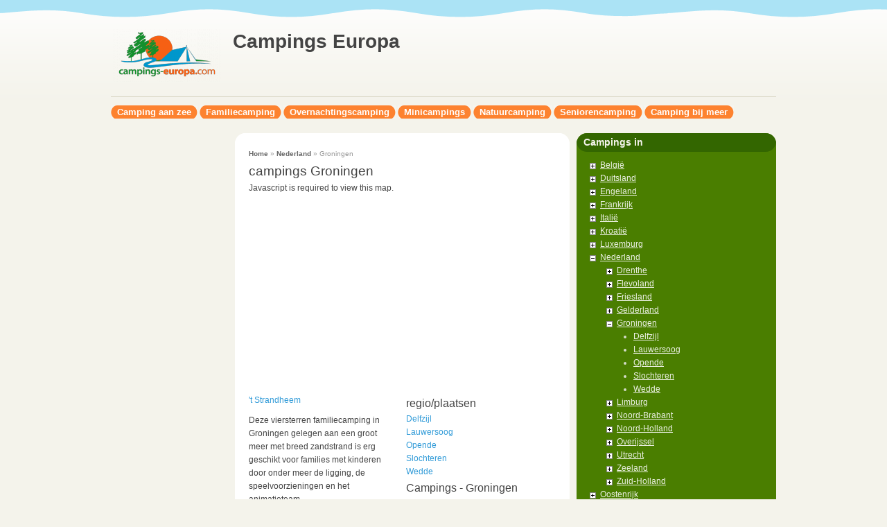

--- FILE ---
content_type: text/html; charset=utf-8
request_url: https://campings-europa.com/regio/nederland/groningen
body_size: 20373
content:
<!DOCTYPE html PUBLIC "-//W3C//DTD XHTML 1.0 Strict//EN"
  "http://www.w3.org/TR/xhtml1/DTD/xhtml1-strict.dtd">
<html xmlns="http://www.w3.org/1999/xhtml" xml:lang="nl" lang="nl" dir="ltr">

<head>
<meta http-equiv="Content-Type" content="text/html; charset=utf-8" />
  <title>Campings nederland - groningen,  kamperen, kampeervakantie</title>
  <meta name="keywords" content="campings,nederland,groningen,kamperen,camping,kampeervakantie" />
<meta name="copyright" content="www.campings-europa.com" />
<meta name="description" content="Campings groningen in nederland, , lekker kamperen en genieten van uw kampeervakantie op een fijne camping in nederland" />
<meta name="robots" content="index,follow" />
<meta http-equiv="Content-Type" content="text/html; charset=utf-8" />
<script src="https://maps.googleapis.com/maps/api/js?v=3&amp;language=nl&amp;sensor=false&amp;key=AIzaSyBqZPbPAuq8gSOPzA8XvEF2SkbPub_S3Gs" type="text/javascript"></script>
<link rel="shortcut icon" href="/sites/all/themes/fervens/favicon.ico" type="image/x-icon" />
  <link type="text/css" rel="stylesheet" media="all" href="/sites/all/modules/panels/css/panels.css?G" />
<link type="text/css" rel="stylesheet" media="all" href="/modules/acquia/filefield/filefield.css?G" />
<link type="text/css" rel="stylesheet" media="all" href="/modules/acquia/fivestar/css/fivestar.css?G" />
<link type="text/css" rel="stylesheet" media="all" href="/modules/acquia/img_assist/img_assist.css?G" />
<link type="text/css" rel="stylesheet" media="all" href="/modules/node/node.css?G" />
<link type="text/css" rel="stylesheet" media="all" href="/modules/poll/poll.css?G" />
<link type="text/css" rel="stylesheet" media="all" href="/modules/system/defaults.css?G" />
<link type="text/css" rel="stylesheet" media="all" href="/modules/system/system.css?G" />
<link type="text/css" rel="stylesheet" media="all" href="/modules/system/system-menus.css?G" />
<link type="text/css" rel="stylesheet" media="all" href="/modules/user/user.css?G" />
<link type="text/css" rel="stylesheet" media="all" href="/sites/all/modules/cck/theme/content-module.css?G" />
<link type="text/css" rel="stylesheet" media="all" href="/sites/all/modules/ctools/css/ctools.css?G" />
<link type="text/css" rel="stylesheet" media="all" href="/sites/all/modules/eu-cookie-compliance/css/eu_cookie_compliance.css?G" />
<link type="text/css" rel="stylesheet" media="all" href="/sites/all/modules/jquerymenu/jquerymenu.css?G" />
<link type="text/css" rel="stylesheet" media="all" href="/sites/all/modules/video_filter/video_filter.css?G" />
<link type="text/css" rel="stylesheet" media="all" href="/sites/all/modules/extlink/extlink.css?G" />
<link type="text/css" rel="stylesheet" media="all" href="/sites/all/modules/cck/modules/fieldgroup/fieldgroup.css?G" />
<link type="text/css" rel="stylesheet" media="all" href="/sites/all/modules/views/css/views.css?G" />
<link type="text/css" rel="stylesheet" media="all" href="/sites/all/modules/panels/plugins/layouts/twocol_bricks/twocol_bricks.css?G" />
<link type="text/css" rel="stylesheet" media="all" href="/sites/all/modules/gmap/gmap.css?G" />
<link type="text/css" rel="stylesheet" media="all" href="/sites/all/themes/fervens/style.css?G" />
  <!--[if lte IE 7]>
    <style type="text/css">
      body { 
        behavior: url(/sites/all/themes/fervens/csshover3.htc);
      }
      body.liquid-width #page {
        width: expression(document.body.clientWidth < 962? "960px" : document.body.clientWidth > 1282? "1280px" : "auto");
      }
      #logo img,
      .feed-icon img {
        behavior: url(/sites/all/themes/fervens/iepngfix.htc);
      }
    </style>
  <![endif]-->
</head>
<body class="not-front-page fixed-width fervens-a sidebar-left-and-right fervens-a-sidebar-left-and-right">
<div id="fb-root"></div>
<script>(function(d, s, id) {
  var js, fjs = d.getElementsByTagName(s)[0];
  if (d.getElementById(id)) return;
  js = d.createElement(s); js.id = id;
  js.src = "//connect.facebook.net/en_US/all.js#xfbml=1";
  fjs.parentNode.insertBefore(js, fjs);
}(document, 'script', 'facebook-jssdk'));</script>
  <div id="bg"><div id="bg-t">
    <div id="page">
      <div id="header">
        <div id="site-title">
                      <div id="logo">
              <a href="/" title="Home" rel="home">
                <img src="/sites/default/files/fervens_logo.png" alt="Home" />
              </a>
            </div>
          
                      <div id="site-name-and-slogan">
                              <h1 id="site-name">
                  <a href="/" title="Home" rel="home">Campings Europa</a>
                </h1>
              
                          </div>
                  </div>

        
        <div class="clear-both"><!-- --></div>
      </div>

              <div id="primary-and-search" class="clear-both">
                      <div id="primary">
              <ul class="menu"><li class="leaf first"><a href="/rubriek/camping-aan-zee" title="">Camping aan zee</a></li>
<li class="leaf"><a href="/rubriek/familiecamping" title="Camping voor de hele familie">Familiecamping</a></li>
<li class="leaf"><a href="/rubriek/overnachtingscamping" title="Overnachtingscamping">Overnachtingscamping</a></li>
<li class="leaf"><a href="/rubriek/minicampings" title="">Minicampings</a></li>
<li class="leaf"><a href="/rubriek/natuurcamping" title="">Natuurcamping</a></li>
<li class="leaf"><a href="/rubriek/seniorencamping" title="">Seniorencamping</a></li>
<li class="leaf last"><a href="/rubriek/camping-bij-meer" title="">Camping bij meer</a></li>
</ul>            </div>
          
          
          <div class="clear-both"><!-- --></div>
        </div>
      
      <div id="wrapper" class="clear-both">
        
        <div id="wrapper-content" class="clear-both">
                      <div id="sidebar-left-and-main">
                              <div id="sidebar-left"><div id="sidebar-left-inner">
                  <div id="block--0" class="block">

  <div class="content">
    <div style='text-align:left'><div class='adsense' style='display:inline-block;width:160px;height:600px;'>
<script type="text/javascript"><!--
google_ad_client = "ca-pub-0697888220431674";
/* 160x600 */
google_ad_slot = "1130277255";
google_ad_width = 160;
google_ad_height = 600;
//-->
</script>
<script type="text/javascript"
src="//pagead2.googlesyndication.com/pagead/show_ads.js">
</script>
</div></div>  </div>
</div>
                </div></div>
              
              <div id="main"><div id="main-inner"><div id="main-inner-tl"><div id="main-inner-tr"><div id="main-inner-br"><div id="main-inner-bl"><div id="main-inner-content">
                <div id="breadcrumb"><div class="breadcrumb"><a href="/">Home</a> » <a href="/regio/nederland">Nederland</a> » Groningen</div></div>                
                
                <div id="content" class="clear-both">

                                                    <h1 class="title" id="page-title">campings Groningen</h1>   
                                  
                                    <div class="clear-both"><!-- --></div>
                                                      <div id="content-content" class="clear-both">
                    <div class="panel-display panel-2col-bricks clear-block" >
      <div class="panel-panel panel-col-top">
      <div class="inside"><div class="panel-pane pane-views pane-taxonomy-term-for-location" >
  
  
  
  <div class="pane-content">
    <div class="view view-taxonomy-term-for-location view-id-taxonomy_term_for_location view-display-id-LocationTID_Block view-dom-id-947b5aa40c69d9847c083782386a5047">
    
  
  
      <div class="view-content">
      <div style="width: 440px; height: 300px;" id="gmap-auto1map-gmap0" class="gmap-control gmap-gmap gmap gmap-map gmap-auto1map-gmap">Javascript is required to view this map.</div>    </div>
  
  
  
  
  
  
</div>  </div>

  
  </div>
</div>
    </div>    
  
      <div class="center-wrapper">
      <div class="panel-panel panel-col-first">
        <div class="inside"><div class="panel-pane pane-views pane-taxonomy-term-for-panels" >
  
  
  
  <div class="pane-content">
    <div class="view view-taxonomy-term-for-panels view-id-taxonomy_term_for_panels view-display-id-default view-dom-id-c19bc9f6ce2c098b3028651cba4f6fe2">
    
  
  
      <div class="view-content">
        <div class="views-row views-row-1 views-row-odd views-row-first">
      
  <div class="views-field views-field-title">        <span class="field-content"><a href="/t-strandheem">&#039;t Strandheem</a></span>  </div>  
  <div class="views-field views-field-body">        <div class="field-content"><p>Deze viersterren familiecamping in Groningen gelegen aan een groot meer met breed zandstrand is erg geschikt voor families met kinderen door onder meer de ligging, de speelvoorzieningen en het animatieteam.</p>
<p>Voorzieningen:<br />
Moderne sanitair met gratis douche- en warmwater<br /></div>  </div>  
  <div class="views-field views-field-view-node">    <span class="views-label views-label-view-node">..Meer: </span>    <span class="field-content"><a href="/t-strandheem">weergeven</a></span>  </div>  
  <div class="views-field views-field-tid">    <span class="views-label views-label-tid">Categorieën: </span>    <span class="field-content"><a href="/rubriek/familiecamping">Familiecamping</a>, <a href="/regio/nederland/groningen" class="active">Groningen</a>, <a href="/regio/nederland/groningen/opende">Opende</a>, <a href="/rubriek/wificamping">wificamping</a>, <a href="/regio/nederland">Nederland</a></span>  </div>  
  <div class="views-field views-field-nothing">        <span class="field-content"><hr noshade size="7">

</br></span>  </div>  </div>
  <div class="views-row views-row-2 views-row-even">
      
  <div class="views-field views-field-title">        <span class="field-content"><a href="/wedderbergen">Wedderbergen</a></span>  </div>  
  <div class="views-field views-field-body">        <div class="field-content"><p>Mooie comfortabele camping nabij het Weddermeer in Groningen gelegen in de uitlopers van de Drentse Hondsrug in een prachtige bosrijke omgeving met veel mogelijkheden om te wandelen, fietsen, kanoën en veel meer activiteiten en uitstapjes.<br />
Op Wedderbergen kunt u kamperen in uw eigen tent,</div>  </div>  
  <div class="views-field views-field-view-node">    <span class="views-label views-label-view-node">..Meer: </span>    <span class="field-content"><a href="/wedderbergen">weergeven</a></span>  </div>  
  <div class="views-field views-field-tid">    <span class="views-label views-label-tid">Categorieën: </span>    <span class="field-content"><a href="/rubriek/camping-bij-meer">Camping bij meer</a>, <a href="/rubriek/familiecamping">Familiecamping</a>, <a href="/regio/nederland/groningen" class="active">Groningen</a>, <a href="/regio/nederland/groningen/wedde">Wedde</a>, <a href="/rubriek/wificamping">wificamping</a>, <a href="/regio/nederland">Nederland</a></span>  </div>  
  <div class="views-field views-field-nothing">        <span class="field-content"><hr noshade size="7">

</br></span>  </div>  </div>
  <div class="views-row views-row-3 views-row-odd">
      
  <div class="views-field views-field-title">        <span class="field-content"><a href="/de-kastanjeboom">De Kastanjeboom</a></span>  </div>  
  <div class="views-field views-field-body">        <div class="field-content"><p><img alt="" src="https://www.campings-europa.com/sites/default/files/kastanjeboom.jpg" style="width: 130px; height: 82px; float: right;">Minicamping De Kastanjeboom is een echte boerencamping (bij een frambozenboerderij) gelegen in Opende op de grens van Groningen en Friesland in een omgeving</div>  </div>  
  <div class="views-field views-field-view-node">    <span class="views-label views-label-view-node">..Meer: </span>    <span class="field-content"><a href="/de-kastanjeboom">weergeven</a></span>  </div>  
  <div class="views-field views-field-tid">    <span class="views-label views-label-tid">Categorieën: </span>    <span class="field-content"><a href="/rubriek/camping-bij-meer">Camping bij meer</a>, <a href="/regio/nederland/groningen" class="active">Groningen</a>, <a href="/rubriek/kamperen-bij-de-boer">kamperen bij de boer</a>, <a href="/rubriek/minicampings">Minicampings</a>, <a href="/regio/nederland/groningen/opende">Opende</a>, <a href="/regio/nederland">Nederland</a></span>  </div>  
  <div class="views-field views-field-nothing">        <span class="field-content"><hr noshade size="7">

</br></span>  </div>  </div>
  <div class="views-row views-row-4 views-row-even">
      
  <div class="views-field views-field-title">        <span class="field-content"><a href="/camping-lauwersoog">Camping Lauwersoog</a></span>  </div>  
  <div class="views-field views-field-body">        <div class="field-content"><p>Actief ontspannen. Daar draait het om bij recreatiecentrum/camping Lauwersoog. Niks moet, maar bij recreatiecentrum Lauwersoog kan alles! De activiteiten zijn vooral gekoppeld aan de bijzondere ligging aan de Waddenzee en in het Lauwersmeergebied.</div>  </div>  
  <div class="views-field views-field-view-node">    <span class="views-label views-label-view-node">..Meer: </span>    <span class="field-content"><a href="/camping-lauwersoog">weergeven</a></span>  </div>  
  <div class="views-field views-field-tid">    <span class="views-label views-label-tid">Categorieën: </span>    <span class="field-content"><a href="/rubriek/camping-aan-zee">Camping aan zee</a>, <a href="/rubriek/familiecamping">Familiecamping</a>, <a href="/regio/nederland/groningen" class="active">Groningen</a>, <a href="/regio/nederland/groningen/lauwersoog">Lauwersoog</a>, <a href="/rubriek/wintercamping">Wintercamping</a>, <a href="/regio/nederland">Nederland</a></span>  </div>  
  <div class="views-field views-field-nothing">        <span class="field-content"><hr noshade size="7">

</br></span>  </div>  </div>
  <div class="views-row views-row-5 views-row-odd">
      
  <div class="views-field views-field-title">        <span class="field-content"><a href="/camping-zeestrand">Camping Zeestrand</a></span>  </div>  
  <div class="views-field views-field-body">        <div class="field-content"><p>Zeestrand ligt direct aan de Waddenzee in Groningen en heeft een eigen strand, zodat de bezoekers heerlijk kunnen zwemmen, zonnen, vissen of kitesurfen. De camping biedt ruime kampeerplekken, stacaravans en kampeerhutten (alleen in het campingseizoen).</p>
<p>Op het gehele terrein kunt u gebruik</div>  </div>  
  <div class="views-field views-field-view-node">    <span class="views-label views-label-view-node">..Meer: </span>    <span class="field-content"><a href="/camping-zeestrand">weergeven</a></span>  </div>  
  <div class="views-field views-field-tid">    <span class="views-label views-label-tid">Categorieën: </span>    <span class="field-content"><a href="/rubriek/camping-aan-zee">Camping aan zee</a>, <a href="/regio/nederland/groningen/delfzijl">Delfzijl</a>, <a href="/regio/nederland/groningen" class="active">Groningen</a>, <a href="/rubriek/wificamping">wificamping</a>, <a href="/regio/nederland">Nederland</a></span>  </div>  
  <div class="views-field views-field-nothing">        <span class="field-content"><hr noshade size="7">

</br></span>  </div>  </div>
  <div class="views-row views-row-6 views-row-even views-row-last">
      
  <div class="views-field views-field-title">        <span class="field-content"><a href="/minicamping-noorderzon">minicamping Noorderzon</a></span>  </div>  
  <div class="views-field views-field-body">        <div class="field-content"><p><img alt="minicamping" src="https://www.campings-europa.com/sites/default/files/minicamping.jpg" style="line-height: 20.4px; margin: 8px; float: right; width: 130px; height: 84px;"></p>
<p>Noorderzon is een minicamping/boerencamping met 15 ruime plaatsen aan de rand van Siddeburen (gemeente</div>  </div>  
  <div class="views-field views-field-view-node">    <span class="views-label views-label-view-node">..Meer: </span>    <span class="field-content"><a href="/minicamping-noorderzon">weergeven</a></span>  </div>  
  <div class="views-field views-field-tid">    <span class="views-label views-label-tid">Categorieën: </span>    <span class="field-content"><a href="/regio/nederland/groningen" class="active">Groningen</a>, <a href="/rubriek/kamperen-bij-de-boer">kamperen bij de boer</a>, <a href="/rubriek/minicampings">Minicampings</a>, <a href="/regio/nederland/groningen/slochteren">Slochteren</a>, <a href="/rubriek/wificamping">wificamping</a>, <a href="/regio/nederland">Nederland</a></span>  </div>  
  <div class="views-field views-field-nothing">        <span class="field-content"><hr noshade size="7">

</br></span>  </div>  </div>
    </div>
  
  
  
  
  
  
</div>  </div>

  
  </div>
</div>
      </div>

      <div class="panel-panel panel-col-last">
        <div class="inside"><div class="panel-pane pane-views pane-subterms-taxonomy" >
  
      <h2 class="pane-title">regio/plaatsen </h2>
  
  
  <div class="pane-content">
    <div class="view view-subterms-taxonomy view-id-subterms_taxonomy view-display-id-default view-dom-id-b5b051796d1467b06f0f3b3e69ba28e6">
    
  
  
      <div class="view-content">
        <div class="views-row views-row-1 views-row-odd views-row-first">
      
  <div class="views-field views-field-name">        <span class="field-content"><a href="/regio/nederland/groningen/delfzijl">Delfzijl</a></span>  </div>  </div>
  <div class="views-row views-row-2 views-row-even">
      
  <div class="views-field views-field-name">        <span class="field-content"><a href="/regio/nederland/groningen/lauwersoog">Lauwersoog</a></span>  </div>  </div>
  <div class="views-row views-row-3 views-row-odd">
      
  <div class="views-field views-field-name">        <span class="field-content"><a href="/regio/nederland/groningen/opende">Opende</a></span>  </div>  </div>
  <div class="views-row views-row-4 views-row-even">
      
  <div class="views-field views-field-name">        <span class="field-content"><a href="/regio/nederland/groningen/slochteren">Slochteren</a></span>  </div>  </div>
  <div class="views-row views-row-5 views-row-odd views-row-last">
      
  <div class="views-field views-field-name">        <span class="field-content"><a href="/regio/nederland/groningen/wedde">Wedde</a></span>  </div>  </div>
    </div>
  
  
  
  
  
  
</div>  </div>

  
  </div>
<div class="panel-region-separator"></div><div class="panel-pane pane-views pane-taxonomy-term-related" >
  
      <h2 class="pane-title">Campings - Groningen</h2>
  
  
  <div class="pane-content">
    <div class="view view-taxonomy-term-related view-id-taxonomy_term_related view-display-id-block_1 view-dom-id-21c3b7aa5d8bbfbb3f1bdffd98fbf344">
    
  
  
      <div class="view-content">
        <div class="views-row views-row-1 views-row-odd views-row-first">
      
  <div class="views-field views-field-title">        <span class="field-content"><a href="/camping-lauwersoog">Camping Lauwersoog</a></span>  </div>  </div>
  <div class="views-row views-row-2 views-row-even">
      
  <div class="views-field views-field-title">        <span class="field-content"><a href="/t-strandheem">&#039;t Strandheem</a></span>  </div>  </div>
  <div class="views-row views-row-3 views-row-odd">
      
  <div class="views-field views-field-title">        <span class="field-content"><a href="/de-kastanjeboom">De Kastanjeboom</a></span>  </div>  </div>
  <div class="views-row views-row-4 views-row-even">
      
  <div class="views-field views-field-title">        <span class="field-content"><a href="/minicamping-noorderzon">minicamping Noorderzon</a></span>  </div>  </div>
  <div class="views-row views-row-5 views-row-odd">
      
  <div class="views-field views-field-title">        <span class="field-content"><a href="/wedderbergen">Wedderbergen</a></span>  </div>  </div>
  <div class="views-row views-row-6 views-row-even views-row-last">
      
  <div class="views-field views-field-title">        <span class="field-content"><a href="/camping-zeestrand">Camping Zeestrand</a></span>  </div>  </div>
    </div>
  
  
  
  
  
  
</div>  </div>

  
  </div>
</div>
      </div>
    </div>    
  
  
  
  </div>
                  </div>
                                  </div>

                
                <div class="clear-both"><!-- --></div>
              </div></div></div></div></div></div></div>

              <div class="clear-both"><!-- --></div>
            </div>

                          <div id="sidebar-right"><div id="sidebar-right-inner">
                <div id="block-jquerymenu-1" class="block block-jquerymenu block-1 block-first block-1-first">
  <div class="block-tl"><div class="block-tr"><div class="block-br"><div class="block-bl"><div class="block-content">
          <div class="block-subject"><div class="block-subject-tl"><div class="block-subject-tr"><div class="block-subject-br"><div class="block-subject-bl"><div class="block-subject-content">
        <h2>Campings in</h2>
      </div></div></div></div></div></div>
        <div class="clear-both"><!-- --></div>

    <div class="block-content-content content">
      <!--[if IE]><div class="ie"><![endif]--><ul class="menu jquerymenu"><li class="parent closed"><span class="parent closed"></span><a href="/regio/belgie" title="België">België</a><ul><li class="parent closed"><span class="parent closed"></span><a href="/regio/belgi%C3%AB/antwerpen" title="Antwerpen">Antwerpen</a><ul><li><a href="/regio/belgi%C3%AB/antwerpen/heultje-westerlo" title="Heultje-Westerlo">Heultje-Westerlo</a></li><li><a href="/regio/belgi%C3%AB/antwerpen/turnhout" title="Turnhout">Turnhout</a></li></ul></li><li class="parent closed"><span class="parent closed"></span><a href="/regio/belgi%C3%AB/ardennen" title="Ardennen">Ardennen</a><ul><li><a href="/regio/belgi%C3%AB/ardennen/amberloup" title="Amberloup">Amberloup</a></li><li><a href="/regio/belgi%C3%AB/ardennen/aywaille" title="Aywaille">Aywaille</a></li><li><a href="/regio/belgi%C3%AB/ardennen/forri%C3%A8res" title="Forrières">Forrières</a></li><li><a href="/regio/belgi%C3%AB/ardennen/bertrix" title="Bertrix">Bertrix</a></li><li><a href="/regio/belgi%C3%AB/ardennen/bure" title="Bure">Bure</a></li><li><a href="/regio/belgi%C3%AB/ardennen/burg-reuland" title="Burg Reuland">Burg Reuland</a></li><li><a href="/regio/belgi%C3%AB/ardennen/deulin" title="Deulin">Deulin</a></li><li><a href="/regio/belgi%C3%AB/ardennen/oteppe" title="Oteppe">Oteppe</a></li><li><a href="/regio/belgi%C3%AB/ardennen/polleur" title="Polleur">Polleur</a></li><li><a href="/regio/belgi%C3%AB/ardennen/spa" title="Spa">Spa</a></li><li><a href="/regio/belgi%C3%AB/ardennen/theux" title="Theux">Theux</a></li></ul></li><li class="parent closed"><span class="parent closed"></span><a href="/regio/belgi%C3%AB/luxemburg" title="Luxemburg">Luxemburg</a><ul><li><a href="/regio/belgi%C3%AB/luxemburg/bure-tellin" title="Bure (Tellin)">Bure (Tellin)</a></li><li><a href="/regio/belgi%C3%AB/luxemburg/forri%C3%A8res" title="Forrières">Forrières</a></li><li><a href="/regio/belgi%C3%AB/luxemburg/tintigny" title="Tintigny">Tintigny</a></li></ul></li><li class="parent closed"><span class="parent closed"></span><a href="/regio/belgi%C3%AB/belgisch-limburg" title="Belgisch Limburg">Belgisch Limburg</a><ul><li><a href="/regio/belgi%C3%AB/belgisch-limburg/bocholt" title="Bocholt">Bocholt</a></li><li><a href="/regio/belgi%C3%AB/belgisch-limburg/lommel" title="Lommel">Lommel</a></li><li><a href="/regio/belgi%C3%AB/belgisch-limburg/opglabbeek" title="Opglabbeek">Opglabbeek</a></li></ul></li><li class="parent closed"><span class="parent closed"></span><a href="/regio/belgi%C3%AB/kust" title="kust">kust</a><ul><li><a href="/regio/belgi%C3%AB/kust/blankenberge" title="Blankenberge">Blankenberge</a></li><li><a href="/regio/belgi%C3%AB/kust/bredene" title="Bredene">Bredene</a></li><li><a href="/regio/belgi%C3%AB/kust/knokke-heist" title="Knokke-Heist">Knokke-Heist</a></li><li><a href="/regio/belgi%C3%AB/kust/koksijde" title="Koksijde">Koksijde</a></li></ul></li><li class="parent closed"><span class="parent closed"></span><a href="/regio/belgi%C3%AB/namen" title="Namen">Namen</a><ul><li><a href="/regio/belgi%C3%AB/namen/aische-en-refail" title="Aische-en-Refail">Aische-en-Refail</a></li><li><a href="/regio/belgi%C3%AB/namen/vogen%C3%A9e" title="Vogenée">Vogenée</a></li></ul></li><li class="parent closed"><span class="parent closed"></span><a href="/regio/belgi%C3%AB/oost-vlaanderen" title="Oost-Vlaanderen">Oost-Vlaanderen</a><ul><li><a href="/regio/belgi%C3%AB/oost-vlaanderen/geraardsbergen" title="Geraardsbergen">Geraardsbergen</a></li><li><a href="/regio/belgi%C3%AB/oost-vlaanderen/oudenaarde" title="Oudenaarde">Oudenaarde</a></li></ul></li><li class="parent closed"><span class="parent closed"></span><a href="/regio/belgi%C3%AB/west-vlaanderen" title="West-Vlaanderen">West-Vlaanderen</a><ul><li><a href="/regio/belgi%C3%AB/west-vlaanderen/bredene" title="Bredene">Bredene</a></li><li><a href="/regio/belgi%C3%AB/west-vlaanderen/jabbeke" title="Jabbeke">Jabbeke</a></li></ul></li></ul></li><li class="parent closed"><span class="parent closed"></span><a href="/regio/duitsland" title="Duitsland">Duitsland</a><ul><li class="parent closed"><span class="parent closed"></span><a href="/regio/duitsland/baden-w%C3%BCrttemberg" title="Baden-Württemberg">Baden-Württemberg</a><ul><li><a href="/regio/duitsland/baden-w%C3%BCrttemberg/bad-d%C3%BCrrheim" title="Bad Dürrheim">Bad Dürrheim</a></li><li><a href="/regio/duitsland/baden-w%C3%BCrttemberg/tengen" title="Tengen">Tengen</a></li><li><a href="/regio/duitsland/baden-w%C3%BCrttemberg/markdorf" title="Markdorf">Markdorf</a></li><li><a href="/regio/duitsland/baden-w%C3%BCrttemberg/rheinm%C3%BCnster" title="Rheinmünster">Rheinmünster</a></li></ul></li><li class="parent closed"><span class="parent closed"></span><a href="/regio/duitsland/brandenburg" title="Brandenburg">Brandenburg</a><ul><li><a href="/regio/duitsland/brandenburg/ferchesar" title="Ferchesar">Ferchesar</a></li><li><a href="/regio/duitsland/brandenburg/l%C3%BCbbenau-spreewald" title="Lübbenau (Spreewald)">Lübbenau (Spreewald)</a></li><li><a href="/regio/duitsland/brandenburg/potsdam" title="Potsdam">Potsdam</a></li></ul></li><li class="parent closed"><span class="parent closed"></span><a href="/regio/duitsland/hessen" title="Hessen">Hessen</a><ul><li><a href="/regio/duitsland/hessen/altenburschla-wanfried" title="Altenburschla-Wanfried">Altenburschla-Wanfried</a></li></ul></li><li class="parent closed"><span class="parent closed"></span><a href="/regio/duitsland/sachsen-anhalt" title="Sachsen-Anhalt">Sachsen-Anhalt</a><ul><li><a href="/regio/duitsland/sachsen-anhalt/dankerode" title="Dankerode">Dankerode</a></li><li><a href="/regio/duitsland/sachsen-anhalt/naumburg" title="Naumburg">Naumburg</a></li><li><a href="/regio/duitsland/sachsen-anhalt/s%C3%BCplingen" title="Süplingen">Süplingen</a></li></ul></li><li class="parent closed"><span class="parent closed"></span><a href="/regio/duitsland/beieren" title="Beieren">Beieren</a><ul><li><a href="/regio/duitsland/beieren/bad-endorf" title="Bad Endorf">Bad Endorf</a></li><li><a href="/regio/duitsland/beieren/lechbruck-am-see" title="Lechbruck am See">Lechbruck am See</a></li><li><a href="/regio/duitsland/beieren/kipfenberg" title="Kipfenberg">Kipfenberg</a></li><li><a href="/regio/duitsland/beieren/rothenburg" title="Rothenburg">Rothenburg</a></li><li><a href="/regio/duitsland/beieren/schwangau" title="Schwangau">Schwangau</a></li><li><a href="/regio/duitsland/beieren/sesslach-coburg" title="Sesslach (Coburg)">Sesslach (Coburg)</a></li><li><a href="/regio/duitsland/beieren/triefenstein-lengfurt" title="Triefenstein-Lengfurt">Triefenstein-Lengfurt</a></li><li><a href="/regio/duitsland/beieren/wunsiedel" title="Wunsiedel">Wunsiedel</a></li><li><a href="/regio/duitsland/beieren/bad-f%C3%BCssing" title="Bad Füssing">Bad Füssing</a></li><li><a href="/regio/duitsland/beieren/hofheim" title="Hofheim">Hofheim</a></li><li><a href="/regio/duitsland/beieren/niedersonthofen" title="Niedersonthofen">Niedersonthofen</a></li><li><a href="/regio/duitsland/beieren/wemding" title="Wemding">Wemding</a></li></ul></li><li><a href="/regio/duitsland/berlijn" title="Berlijn">Berlijn</a></li><li class="parent closed"><span class="parent closed"></span><a href="/regio/duitsland/mecklenburg-vorpommern" title="Mecklenburg-Vorpommern">Mecklenburg-Vorpommern</a><ul><li><a href="/regio/duitsland/mecklenburg-vorpommern/duvendiek" title="Duvendiek">Duvendiek</a></li><li><a href="/regio/duitsland/mecklenburg-vorpommern/flessenow" title="Flessenow">Flessenow</a></li><li><a href="/regio/duitsland/mecklenburg-vorpommern/pruchten" title="Pruchten">Pruchten</a></li><li><a href="/regio/duitsland/mecklenburg-vorpommern/schwaan" title="Schwaan">Schwaan</a></li></ul></li><li class="parent closed"><span class="parent closed"></span><a href="/regio/duitsland/moezel" title="Moezel">Moezel</a><ul><li><a href="/regio/duitsland/moezel/mesenich" title="Mesenich">Mesenich</a></li><li><a href="/regio/duitsland/moezel/senheim-am-mosel" title="Senheim am Mosel">Senheim am Mosel</a></li><li><a href="/regio/duitsland/moezel/traben-trarbach" title="Traben-Trarbach">Traben-Trarbach</a></li></ul></li><li class="parent closed"><span class="parent closed"></span><a href="/regio/duitsland/niedersachsen" title="Niedersachsen">Niedersachsen</a><ul><li><a href="/regio/duitsland/niedersachsen/bad-iburg" title="Bad Iburg">Bad Iburg</a></li><li><a href="/regio/duitsland/niedersachsen/hoogstede" title="Hoogstede">Hoogstede</a></li><li><a href="/regio/duitsland/niedersachsen/hannoversch-m%CF%8Bnden" title="Hannoversch Mϋnden">Hannoversch Mϋnden</a></li><li><a href="/regio/duitsland/niedersachsen/bad-lauterberg" title="Bad Lauterberg">Bad Lauterberg</a></li><li><a href="/regio/duitsland/niedersachsen/bleckede" title="Bleckede">Bleckede</a></li><li><a href="/regio/duitsland/niedersachsen/kluse" title="Kluse">Kluse</a></li><li><a href="/regio/duitsland/niedersachsen/l%C3%B6wenhagen" title="Löwenhagen">Löwenhagen</a></li><li><a href="/regio/duitsland/niedersachsen/rehden" title="Rehden">Rehden</a></li><li><a href="/regio/duitsland/niedersachsen/heber" title="Heber">Heber</a></li><li><a href="/regio/duitsland/niedersachsen/muden-ortze" title="Muden-Ortze">Muden-Ortze</a></li><li><a href="/regio/duitsland/niedersachsen/hechthausen" title="Hechthausen">Hechthausen</a></li><li><a href="/regio/duitsland/niedersachsen/rinteln" title="Rinteln">Rinteln</a></li><li><a href="/regio/duitsland/niedersachsen/uetze" title="Uetze">Uetze</a></li><li><a href="/regio/duitsland/niedersachsen/wietzendorf" title="Wietzendorf">Wietzendorf</a></li></ul></li><li class="parent closed"><span class="parent closed"></span><a href="/regio/duitsland/nordrhein-westfalen" title="Nordrhein-Westfalen">Nordrhein-Westfalen</a><ul><li><a href="/regio/duitsland/nordrhein-westfalen/blankenheim" title="Blankenheim">Blankenheim</a></li><li><a href="/regio/duitsland/nordrhein-westfalen/olpe" title="Olpe">Olpe</a></li><li><a href="/regio/duitsland/nordrhein-westfalen/schleiden-harperscheid" title="Schleiden-Harperscheid">Schleiden-Harperscheid</a></li><li><a href="/regio/duitsland/nordrhein-westfalen/vlotho" title="Vlotho">Vlotho</a></li></ul></li><li class="parent closed"><span class="parent closed"></span><a href="/regio/duitsland/rheinland-pfalz" title="Rheinland-Pfalz">Rheinland-Pfalz</a><ul><li><a href="/regio/duitsland/rheinland-pfalz/achtelsbach" title="Achtelsbach">Achtelsbach</a></li><li><a href="/regio/duitsland/rheinland-pfalz/bollendorf" title="Bollendorf">Bollendorf</a></li><li><a href="/regio/duitsland/rheinland-pfalz/kyllburg" title="Kyllburg">Kyllburg</a></li><li><a href="/regio/duitsland/rheinland-pfalz/diez" title="Diez">Diez</a></li><li><a href="/regio/duitsland/rheinland-pfalz/oberweis" title="Oberweis">Oberweis</a></li><li><a href="/regio/duitsland/rheinland-pfalz/sippersfeld" title="Sippersfeld">Sippersfeld</a></li><li><a href="/regio/duitsland/rheinland-pfalz/wolfstein" title="Wolfstein">Wolfstein</a></li></ul></li><li class="parent closed"><span class="parent closed"></span><a href="/regio/duitsland/sachsen" title="Sachsen">Sachsen</a><ul><li><a href="/regio/duitsland/sachsen/amtsberg" title="Amtsberg">Amtsberg</a></li><li><a href="/regio/duitsland/sachsen/bautzen" title="Bautzen">Bautzen</a></li><li><a href="/regio/duitsland/sachsen/kleinr%C3%B6hrsdorf" title="Kleinröhrsdorf">Kleinröhrsdorf</a></li><li><a href="/regio/duitsland/sachsen/zentendorf" title="Zentendorf">Zentendorf</a></li><li><a href="/regio/duitsland/sachsen/dresden" title="Dresden">Dresden</a></li><li><a href="/regio/duitsland/sachsen/ottendorf" title="Ottendorf">Ottendorf</a></li></ul></li><li class="parent closed"><span class="parent closed"></span><a href="/regio/duitsland/sauerland" title="Sauerland">Sauerland</a><ul><li><a href="/regio/duitsland/sauerland/winterberg" title="Winterberg">Winterberg</a></li></ul></li><li class="parent closed"><span class="parent closed"></span><a href="/regio/duitsland/schleswig-holstein" title="Schleswig-Holstein">Schleswig-Holstein</a><ul><li><a href="/regio/duitsland/schleswig-holstein/borgdorf-seedorf" title="Borgdorf-Seedorf">Borgdorf-Seedorf</a></li><li><a href="/regio/duitsland/schleswig-holstein/wulfen-fehmarn" title="Wulfen (Fehmarn)">Wulfen (Fehmarn)</a></li><li><a href="/regio/duitsland/schleswig-holstein/grube" title="Grube">Grube</a></li></ul></li><li class="parent closed"><span class="parent closed"></span><a href="/regio/duitsland/th%C3%BCringen" title="Thüringen">Thüringen</a><ul><li><a href="/regio/duitsland/th%C3%BCringen/georgenthal" title="Georgenthal">Georgenthal</a></li><li><a href="/regio/duitsland/th%C3%BCringen/meiningen" title="Meiningen">Meiningen</a></li><li><a href="/regio/duitsland/th%C3%BCringen/paska" title="Paska">Paska</a></li></ul></li><li class="parent closed"><span class="parent closed"></span><a href="/regio/duitsland/zwarte-woud" title="Zwarte Woud">Zwarte Woud</a><ul><li><a href="/regio/duitsland/zwarte-woud/bad-rippoldsau-schapbach" title="Bad Rippoldsau-Schapbach">Bad Rippoldsau-Schapbach</a></li><li><a href="/regio/duitsland/zwarte-woud/wolfach" title="Wolfach">Wolfach</a></li><li><a href="/regio/duitsland/zwarte-woud/freiburg-im-breisgau" title="Freiburg im Breisgau">Freiburg im Breisgau</a></li><li><a href="/regio/duitsland/zwarte-woud/herbolzheim" title="Herbolzheim">Herbolzheim</a></li><li><a href="/regio/duitsland/zwarte-woud/m%C3%BCnstertal" title="Münstertal">Münstertal</a></li><li><a href="/regio/duitsland/zwarte-woud/staufen-im-breisgau" title="Staufen im Breisgau">Staufen im Breisgau</a></li><li><a href="/regio/duitsland/zwarte-woud/titisee" title="Titisee">Titisee</a></li><li><a href="/regio/duitsland/zwarte-woud/todtnau-muggenbrunn" title="Todtnau-Muggenbrunn">Todtnau-Muggenbrunn</a></li><li><a href="/regio/duitsland/zwarte-woud/wildberg" title="Wildberg">Wildberg</a></li></ul></li></ul></li><li class="parent closed"><span class="parent closed"></span><a href="/regio/engeland" title="Engeland">Engeland</a><ul><li class="parent closed"><span class="parent closed"></span><a href="/regio/engeland/east-midlands" title="East Midlands">East Midlands</a><ul><li><a href="/regio/engeland/east-midlands/derbyshire-peakdistrict" title="Derbyshire, Peakdistrict">Derbyshire, Peakdistrict</a></li><li><a href="/regio/engeland/east-midlands/lincolnshire" title="Lincolnshire">Lincolnshire</a></li><li><a href="/regio/engeland/east-midlands/nottinghamshire" title="Nottinghamshire">Nottinghamshire</a></li></ul></li><li class="parent closed"><span class="parent closed"></span><a href="/regio/engeland/east-england" title="East of England">East of England</a><ul><li><a href="/regio/engeland/east-england/cambridgeshire" title="Cambridgeshire">Cambridgeshire</a></li><li><a href="/regio/engeland/east-england/norfolk" title="Norfolk">Norfolk</a></li></ul></li><li><a href="/regio/engeland/lake-district" title="Lake District">Lake District</a></li><li class="parent closed"><span class="parent closed"></span><a href="/regio/engeland/south-east" title="South-East">South-East</a><ul><li><a href="/regio/engeland/south-east/east-sussex" title="East-Sussex">East-Sussex</a></li><li><a href="/regio/engeland/south-east/hampshire" title="Hampshire">Hampshire</a></li><li><a href="/regio/engeland/south-east/kent" title="Kent">Kent</a></li></ul></li><li class="parent closed"><span class="parent closed"></span><a href="/regio/engeland/south-west" title="South West">South West</a><ul><li><a href="/regio/engeland/somerset/bath" title="Bath">Bath</a></li><li><a href="/regio/engeland/south-west/wimborne" title="Wimborne">Wimborne</a></li><li><a href="/regio/engeland/south-west/cornwall" title="Cornwall">Cornwall</a></li><li><a href="/regio/engeland/south-west/devon" title="Devon">Devon</a></li><li><a href="/regio/engeland/south-west/somerset" title="Somerset">Somerset</a></li></ul></li><li class="parent closed"><span class="parent closed"></span><a href="/regio/engeland/yorkshire-and-humber" title="Yorkshire and the Humber">Yorkshire and the Humber</a><ul><li><a href="/regio/engeland/yorkshire/bolton-abbey" title="Bolton Abbey">Bolton Abbey</a></li><li><a href="/regio/engeland/yorkshire-and-humber/scarborough" title="Scarborough">Scarborough</a></li><li><a href="/regio/engeland/yorkshire-and-humber/hawes" title="Hawes">Hawes</a></li></ul></li></ul></li><li class="parent closed"><span class="parent closed"></span><a href="/regio/frankrijk" title="Frankrijk">Frankrijk</a><ul><li class="parent closed"><span class="parent closed"></span><a href="/regio/frankrijk/aquitaine" title="Aquitaine">Aquitaine</a><ul><li class="parent closed"><span class="parent closed"></span><a href="/regio/frankrijk/aquitaine/landes" title="Landes">Landes</a><ul><li><a href="/regio/frankrijk/landes/biscarosse" title="Biscarosse">Biscarosse</a></li><li><a href="/regio/frankrijk/landes/labenne-oc%C3%A9an" title="Labenne-Océan">Labenne-Océan</a></li><li><a href="/regio/frankrijk/aquitaine/landes/sanguinet" title="Sanguinet">Sanguinet</a></li></ul></li><li class="parent closed"><span class="parent closed"></span><a href="/regio/frankrijk/aquitaine/gironde" title="Gironde">Gironde</a><ul><li><a href="/regio/frankrijk/aquitaine/gironde/soulac-sur-mer" title="Soulac sur Mer">Soulac sur Mer</a></li></ul></li><li class="parent closed"><span class="parent closed"></span><a href="/regio/frankrijk/aquitaine/dordogne" title="Dordogne">Dordogne</a><ul><li><a href="/regio/frankrijk/aquitaine/dordogne/jumilhac-le-grand" title="Jumilhac-Le-Grand">Jumilhac-Le-Grand</a></li><li><a href="/regio/frankrijk/aquitaine/dordogne/saint-avit-de-vialard" title="Saint Avit de Vialard">Saint Avit de Vialard</a></li><li><a href="/regio/frankrijk/aquitaine/dordogne/saint-antoine-dauberoche" title="Saint-Antoine-d&#039;Auberoche">Saint-Antoine-d&#039;Auberoche</a></li><li><a href="/regio/frankrijk/aquitaine/dordogne/tourtoirac" title="Tourtoirac">Tourtoirac</a></li></ul></li></ul></li><li class="parent closed"><span class="parent closed"></span><a href="/regio/frankrijk/auvergne" title="Auvergne">Auvergne</a><ul><li class="parent closed"><span class="parent closed"></span><a href="/regio/frankrijk/auvergne/allier" title="Allier">Allier</a><ul><li><a href="/regio/frankrijk/auvergne/allier/saint-hilaire" title="Saint Hilaire">Saint Hilaire</a></li><li><a href="/regio/frankrijk/auvergne/allier/saint-aubin-le-monial" title="Saint Aubin le Monial">Saint Aubin le Monial</a></li><li><a href="/regio/frankrijk/auvergne/allier/vicq" title="Vicq">Vicq</a></li><li><a href="/regio/frankrijk/auvergne/allier/lurcy-l%C3%A9vis" title="Lurcy-Lévis">Lurcy-Lévis</a></li><li><a href="/regio/frankrijk/auvergne/allier/gannay-sur-loire" title="Gannay sur Loire">Gannay sur Loire</a></li><li><a href="/regio/frankrijk/auvergne/allier/saint-priest-en-murat" title="Saint Priest en Murat">Saint Priest en Murat</a></li><li><a href="/regio/frankrijk/auvergne/allier/theneuille" title="Theneuille">Theneuille</a></li></ul></li><li class="parent closed"><span class="parent closed"></span><a href="/regio/frankrijk/auvergne/puy-de-d%C3%B4me" title="Puy-de-Dôme">Puy-de-Dôme</a><ul><li><a href="/regio/frankrijk/auvergne/puy-de-d%C3%B4me/gouttieres" title="Gouttieres">Gouttieres</a></li><li><a href="/regio/frankrijk/auvergne/puy-de-d%C3%B4me/beaulieu" title="Beaulieu">Beaulieu</a></li></ul></li><li class="parent closed"><span class="parent closed"></span><a href="/regio/frankrijk/auvergne/cantal" title="Cantal">Cantal</a><ul><li><a href="/regio/frankrijk/auvergne/cantal/saint-martin-cantal%C3%A8s" title="Saint Martin Cantalès">Saint Martin Cantalès</a></li></ul></li></ul></li><li class="parent closed"><span class="parent closed"></span><a href="/regio/frankrijk/bourgogne" title="Bourgogne">Bourgogne</a><ul><li class="parent closed"><span class="parent closed"></span><a href="/regio/frankrijk/bourgogne/yonne" title="Yonne">Yonne</a><ul><li><a href="/regio/frankrijk/bourgogne/yonne/andryes" title="Andryes">Andryes</a></li></ul></li><li class="parent closed"><span class="parent closed"></span><a href="/regio/frankrijk/bourgogne/saone-et-loire" title="Saone-et-Loire">Saone-et-Loire</a><ul><li><a href="/regio/frankrijk/bourgogne/saone-et-loire/montjay" title="Montjay">Montjay</a></li><li><a href="/regio/frankrijk/bourgogne/saone-et-loire/champagnat" title="Champagnat">Champagnat</a></li><li><a href="/regio/frankrijk/bourgogne/saone-et-loire/dompierre-les-ormes" title="Dompierre-les-Ormes">Dompierre-les-Ormes</a></li><li><a href="/regio/frankrijk/bourgogne/saone-et-loire/versaugues" title="Versaugues">Versaugues</a></li></ul></li><li class="parent closed"><span class="parent closed"></span><a href="/regio/frankrijk/bourgogne/nievre" title="Nievre">Nievre</a><ul><li><a href="/regio/frankrijk/bourgogne/nievre/decize" title="Decize">Decize</a></li><li><a href="/regio/frankrijk/bourgogne/nievre/larochemillay" title="Larochemillay">Larochemillay</a></li><li><a href="/regio/frankrijk/bourgogne/nievre/st-l%C3%A9ger-sous-beuvray" title="St. Léger-sous-Beuvray">St. Léger-sous-Beuvray</a></li></ul></li></ul></li><li class="parent closed"><span class="parent closed"></span><a href="/regio/frankrijk/bretagne" title="Bretagne">Bretagne</a><ul><li class="parent closed"><span class="parent closed"></span><a href="/regio/frankrijk/bretagne/finistere" title="Finistere">Finistere</a><ul><li><a href="/regio/frankrijk/bretagne/finistere/locunol%C3%A9" title="Locunolé">Locunolé</a></li><li><a href="/regio/frankrijk/bretagne/finistere/quimper" title="Quimper">Quimper</a></li></ul></li><li><a href="/regio/frankrijk/bretagne/saint-malo" title="Saint-Malo">Saint-Malo</a></li></ul></li><li class="parent closed"><span class="parent closed"></span><a href="/regio/frankrijk/centre" title="Centre">Centre</a><ul><li class="parent closed"><span class="parent closed"></span><a href="/regio/frankrijk/centre/cher" title="Cher">Cher</a><ul><li><a href="/regio/frankrijk/centre/cher/bourges" title="Bourges">Bourges</a></li></ul></li><li class="parent closed"><span class="parent closed"></span><a href="/regio/frankrijk/centre/indre-et-loire" title="Indre-et-Loire">Indre-et-Loire</a><ul><li><a href="/regio/frankrijk/indre-et-loire/saint-avertin" title="Saint-Avertin">Saint-Avertin</a></li></ul></li><li class="parent closed"><span class="parent closed"></span><a href="/regio/frankrijk/centre/loir-et-cher" title="Loir-et-Cher">Loir-et-Cher</a><ul><li><a href="/regio/frankrijk/centre/loir-et-cher/cheverny" title="Cheverny">Cheverny</a></li><li><a href="/regio/frankrijk/centre/loir-et-cher/salbris" title="Salbris">Salbris</a></li><li><a href="/regio/frankrijk/centre/loir-et-cher/cand%C3%A9-sur-beuvron" title="Candé-sur-Beuvron">Candé-sur-Beuvron</a></li></ul></li><li class="parent closed"><span class="parent closed"></span><a href="/regio/frankrijk/centre/indre" title="Indre">Indre</a><ul><li><a href="/regio/frankrijk/indre/lignac" title="Lignac">Lignac</a></li></ul></li></ul></li><li class="parent closed"><span class="parent closed"></span><a href="/regio/frankrijk/champagne-ardenne" title="Champagne-Ardenne">Champagne-Ardenne</a><ul><li><a href="/regio/frankrijk/champagne-ardenne/eclaron" title="Eclaron">Eclaron</a></li><li><a href="/regio/frankrijk/champagne-ardenne/langres" title="Langres">Langres</a></li><li><a href="/regio/frankrijk/champagne-ardenne/montigny-le-roi" title="Montigny-le-Roi">Montigny-le-Roi</a></li><li><a href="/regio/frankrijk/champagne-ardenne/thonnance-les-moulins" title="Thonnance-les-Moulins">Thonnance-les-Moulins</a></li></ul></li><li><a href="/regio/frankrijk/corsica" title="Corsica">Corsica</a></li><li class="parent closed"><span class="parent closed"></span><a href="/regio/frankrijk/elzas" title="Elzas">Elzas</a><ul><li><a href="/regio/frankrijk/elzas/mulhouse" title="Mulhouse">Mulhouse</a></li><li><a href="/regio/frankrijk/elzas/niederbronn-les-bains" title="Niederbronn-les-Bains">Niederbronn-les-Bains</a></li><li><a href="/regio/frankrijk/elzas/sainte-croix-en-plaine" title="Sainte-Croix-en-Plaine">Sainte-Croix-en-Plaine</a></li></ul></li><li class="parent closed"><span class="parent closed"></span><a href="/regio/frankrijk/franche-comt%C3%A9" title="Franche-Comté">Franche-Comté</a><ul><li><a href="/regio/frankrijk/franche-comt%C3%A9/luxeuil-les-bains" title="Luxeuil-les-Bains">Luxeuil-les-Bains</a></li><li><a href="/regio/frankrijk/franche-comt%C3%A9/ornans" title="Ornans">Ornans</a></li><li><a href="/regio/frankrijk/franche-comt%C3%A9/rougemont-doubs" title="Rougemont (Doubs)">Rougemont (Doubs)</a></li></ul></li><li class="parent closed"><span class="parent closed"></span><a href="/regio/frankrijk/languedoc-roussillon" title="Languedoc-Roussillon">Languedoc-Roussillon</a><ul><li><a href="/regio/frankrijk/languedoc-roussillon/argeles-sur-mer" title="Argeles sur Mer">Argeles sur Mer</a></li><li class="parent closed"><span class="parent closed"></span><a href="/regio/frankrijk/languedoc-roussillon/herault-0" title="Herault">Herault</a><ul><li><a href="/regio/frankrijk/languedoc-roussillon/herault/s%C3%A9rignan-plage" title="Sérignan-Plage">Sérignan-Plage</a></li><li><a href="/regio/frankrijk/languedoc-roussillon/herault/cap-dagde" title="Cap d&#039;Agde">Cap d&#039;Agde</a></li><li><a href="/regio/frankrijk/languedoc-roussillon/herault/vias-plage" title="Vias-Plage">Vias-Plage</a></li></ul></li><li><a href="/regio/frankrijk/languedoc-roussillon/canet-en-roussillon" title="Canet en Roussillon">Canet en Roussillon</a></li><li><a href="/regio/frankrijk/languedoc-roussillon/le-bez" title="Le Bez">Le Bez</a></li></ul></li><li class="parent closed"><span class="parent closed"></span><a href="/regio/frankrijk/limousin" title="Limousin">Limousin</a><ul><li class="parent closed"><span class="parent closed"></span><a href="/regio/frankrijk/limousin/corr%C3%A8ze" title="Corrèze">Corrèze</a><ul><li><a href="/regio/frankrijk/limousin/corr%C3%A8ze/argentat" title="Argentat">Argentat</a></li><li><a href="/regio/frankrijk/limousin/corr%C3%A8ze/beaulieu-sur-dordogne" title="Beaulieu-sur-Dordogne">Beaulieu-sur-Dordogne</a></li><li><a href="/regio/frankrijk/limousin/corr%C3%A8ze/beynat" title="Beynat">Beynat</a></li><li><a href="/regio/frankrijk/limousin/corr%C3%A8ze/brivezac" title="Brivezac">Brivezac</a></li><li><a href="/regio/frankrijk/limousin/corr%C3%A8ze/clergoux" title="Clergoux">Clergoux</a></li><li><a href="/regio/frankrijk/limousin/corr%C3%A8ze/liginiac" title="Liginiac">Liginiac</a></li><li><a href="/regio/frankrijk/limousin/corr%C3%A8ze/neuvic" title="Neuvic">Neuvic</a></li><li><a href="/regio/frankrijk/limousin/corr%C3%A8ze/palisse" title="Palisse">Palisse</a></li><li><a href="/regio/frankrijk/limousin/corr%C3%A8ze/st-pardoux-corbier" title="St. Pardoux Corbier">St. Pardoux Corbier</a></li><li><a href="/regio/frankrijk/limousin/corr%C3%A8ze/troche" title="Troche">Troche</a></li></ul></li><li class="parent closed"><span class="parent closed"></span><a href="/regio/frankrijk/limousin/haute-vienne" title="Haute-Vienne">Haute-Vienne</a><ul><li><a href="/regio/frankrijk/limousin/haute-vienne/bonnac-la-c%C3%B4te" title="Bonnac-la-Côte">Bonnac-la-Côte</a></li><li><a href="/regio/frankrijk/limousin/haute-vienne/cognac-la-for%C3%AAt" title="Cognac-la-Forêt">Cognac-la-Forêt</a></li><li><a href="/regio/frankrijk/limousin/haute-vienne/dournazac" title="Dournazac">Dournazac</a></li><li><a href="/regio/frankrijk/limousin/haute-vienne/eymoutiers" title="Eymoutiers">Eymoutiers</a></li></ul></li></ul></li><li class="parent closed"><span class="parent closed"></span><a href="/regio/frankrijk/lorraine" title="Lorraine">Lorraine</a><ul><li><a href="/regio/frankrijk/lorraine/nancy" title="Nancy">Nancy</a></li><li><a href="/regio/frankrijk/lorraine/villey-le-sec-toul" title="Villey-le-Sec (Toul)">Villey-le-Sec (Toul)</a></li></ul></li><li class="parent closed"><span class="parent closed"></span><a href="/regio/frankrijk/midi-pyr%C3%A9n%C3%A9es" title="Midi-Pyrénées">Midi-Pyrénées</a><ul><li><a href="/regio/frankrijk/midi-pyr%C3%A9n%C3%A9es/ari%C3%A8ge" title="Ariège">Ariège</a></li><li><a href="/regio/frankrijk/midi-pyr%C3%A9n%C3%A9es/aveyron" title="Aveyron">Aveyron</a></li><li><a href="/regio/frankrijk/midi-pyr%C3%A9n%C3%A9es/carennac-lot" title="Carennac (Lot)">Carennac (Lot)</a></li><li><a href="/regio/frankrijk/midi-pyr%C3%A9n%C3%A9es/montcabrier" title="Montcabrier">Montcabrier</a></li><li><a href="/regio/frankrijk/midi-pyr%C3%A9n%C3%A9es/montp%C3%A9zat" title="Montpézat">Montpézat</a></li></ul></li><li class="parent closed"><span class="parent closed"></span><a href="/regio/frankrijk/normandi%C3%AB" title="Normandië">Normandië</a><ul><li class="parent closed"><span class="parent closed"></span><a href="/regio/frankrijk/normandi%C3%AB/calvados" title="Calvados">Calvados</a><ul><li><a href="/regio/frankrijk/normandi%C3%AB/calvados/saint-aubin-sur-mer" title="Saint Aubin sur Mer">Saint Aubin sur Mer</a></li><li><a href="/regio/frankrijk/normandi%C3%AB/calvados/isigny-sur-mer" title="Isigny sur Mer">Isigny sur Mer</a></li><li><a href="/regio/frankrijk/normandi%C3%AB/calvados/martragny" title="Martragny">Martragny</a></li></ul></li><li><a href="/regio/frankrijk/normandi%C3%AB/seine-maritime" title="Seine-Maritime">Seine-Maritime</a></li><li><a href="/regio/frankrijk/normandi%C3%AB/maupertus-sur-mer" title="Maupertus sur Mer">Maupertus sur Mer</a></li><li><a href="/regio/frankrijk/normandi%C3%AB/m%C3%A9nil-hubert-sur-orne" title="Ménil-Hubert-sur-Orne">Ménil-Hubert-sur-Orne</a></li></ul></li><li class="parent closed"><span class="parent closed"></span><a href="/regio/frankrijk/parijs" title="Parijs">Parijs</a><ul><li><a href="/regio/frankrijk/parijs/jablines" title="Jablines">Jablines</a></li><li><a href="/regio/frankrijk/parijs/maisons-laffitte" title="Maisons-Laffitte">Maisons-Laffitte</a></li></ul></li><li class="parent closed"><span class="parent closed"></span><a href="/regio/frankrijk/pays-de-la-loire" title="Pays de la Loire">Pays de la Loire</a><ul><li><a href="/regio/frankrijk/pays-de-la-loire/varennes-sur-loire" title="Varennes-sur-Loire">Varennes-sur-Loire</a></li></ul></li><li class="parent closed"><span class="parent closed"></span><a href="/regio/frankrijk/picardi%C3%AB" title="Picardië">Picardië</a><ul><li><a href="/regio/frankrijk/picardi%C3%AB/amiens-somme" title="Amiens (Somme)">Amiens (Somme)</a></li></ul></li><li class="parent closed"><span class="parent closed"></span><a href="/regio/frankrijk/poitou-charentes" title="Poitou-Charentes">Poitou-Charentes</a><ul><li><a href="/regio/frankrijk/poitou-charentes/bougneau-charente-maritime" title="Bougneau (Charente-Maritime)">Bougneau (Charente-Maritime)</a></li><li><a href="/regio/frankrijk/poitou-charentes/chalandray" title="Chalandray">Chalandray</a></li><li><a href="/regio/frankrijk/poitou-charentes/saint-christophe" title="Saint-Christophe">Saint-Christophe</a></li></ul></li><li class="parent closed"><span class="parent closed"></span><a href="/regio/frankrijk/provence-alpes-c%C3%B4te-dazur" title="Provence-Alpes-Côte d&#039;Azur">Provence-Alpes-Côte d&#039;Azur</a><ul><li class="parent closed"><span class="parent closed"></span><a href="/regio/frankrijk/provence-alpes-c%C3%B4te-dazur/alpes-de-haute-provence" title="Alpes-de-Haute-Provence">Alpes-de-Haute-Provence</a><ul><li><a href="/regio/frankrijk/provence-alpes-c%C3%B4te-dazur/alpes-de-haute-provence/castellane" title="Castellane">Castellane</a></li></ul></li><li class="parent closed"><span class="parent closed"></span><a href="/regio/frankrijk/provence-alpes-c%C3%B4te-dazur/var" title="Var">Var</a><ul><li><a href="/regio/frankrijk/provence-alpes-c%C3%B4te-dazur/var/aups" title="Aups">Aups</a></li><li><a href="/regio/frankrijk/provence-alpes-c%C3%B4te-dazur/var/fr%C3%A9jus" title="Fréjus">Fréjus</a></li><li><a href="/regio/frankrijk/provence-alpes-c%C3%B4te-dazur/var/saint-raphael" title="Saint-Raphael">Saint-Raphael</a></li><li><a href="/regio/frankrijk/provence-alpes-c%C3%B4te-dazur/var/les-salles-sur-verdon" title="Les Salles-sur-Verdon">Les Salles-sur-Verdon</a></li></ul></li><li class="parent closed"><span class="parent closed"></span><a href="/regio/frankrijk/provence-alpes-c%C3%B4te-dazur/vaucluse" title="Vaucluse">Vaucluse</a><ul><li><a href="/regio/frankrijk/provence-alpes-c%C3%B4te-dazur/vaucluse/b%C3%A9doin" title="Bédoin">Bédoin</a></li><li><a href="/regio/frankrijk/provence-alpes-c%C3%B4te-dazur/vaucluse/cavaillon" title="Cavaillon">Cavaillon</a></li><li><a href="/regio/frankrijk/provence-alpes-c%C3%B4te-dazur/vaucluse/cheval-blanc" title="Cheval Blanc">Cheval Blanc</a></li></ul></li></ul></li><li class="parent closed"><span class="parent closed"></span><a href="/regio/frankrijk/rh%C3%B4ne-alpes" title="Rhône-Alpes">Rhône-Alpes</a><ul><li><a href="/regio/frankrijk/rh%C3%B4ne-alpes/ain" title="Ain">Ain</a></li><li class="parent closed"><span class="parent closed"></span><a href="/regio/frankrijk/rh%C3%B4ne-alpes/ardeche" title="Ardeche">Ardeche</a><ul><li><a href="/regio/frankrijk/ardeche/darbres" title="Darbres">Darbres</a></li><li><a href="/regio/frankrijk/ardeche/ruoms" title="Ruoms">Ruoms</a></li><li><a href="/regio/frankrijk/ardeche/saint-julien-en-saint-alban" title="Saint-Julien-en-Saint-Alban">Saint-Julien-en-Saint-Alban</a></li><li><a href="/regio/frankrijk/ardeche/vallon-pont-darc" title="Vallon-Pont-d&#039;Arc">Vallon-Pont-d&#039;Arc</a></li><li><a href="/regio/frankrijk/ardeche/villeneuve-de-berg" title="Villeneuve de Berg">Villeneuve de Berg</a></li></ul></li><li class="parent closed"><span class="parent closed"></span><a href="/regio/frankrijk/rh%C3%B4ne-alpes/haute-savoie" title="Haute-Savoie">Haute-Savoie</a><ul><li><a href="/regio/frankrijk/rh%C3%B4ne-alpes/haute-savoie/st-jorioz" title="St-Jorioz">St-Jorioz</a></li></ul></li><li class="parent closed"><span class="parent closed"></span><a href="/regio/frankrijk/rh%C3%B4ne-alpes/dr%C3%B4me" title="Drôme">Drôme</a><ul><li><a href="/regio/frankrijk/rh%C3%B4ne-alpes/dr%C3%B4me/st-donat-sur-herbasse" title="St. Donat-sur-Herbasse">St. Donat-sur-Herbasse</a></li></ul></li><li class="parent closed"><span class="parent closed"></span><a href="/regio/frankrijk/rh%C3%B4ne-alpes/isere" title="Isere">Isere</a><ul><li><a href="/regio/frankrijk/rh%C3%B4ne-alpes/isere/venosc" title="Venosc">Venosc</a></li><li><a href="/regio/frankrijk/rh%C3%B4ne-alpes/isere/veyrins" title="Veyrins">Veyrins</a></li><li><a href="/regio/frankrijk/rh%C3%B4ne-alpes/isere/bourg-doisans" title="Bourg d&#039;Oisans">Bourg d&#039;Oisans</a></li><li><a href="/regio/frankrijk/rh%C3%B4ne-alpes/isere/vernioz" title="Vernioz">Vernioz</a></li></ul></li></ul></li></ul></li><li class="parent closed"><span class="parent closed"></span><a href="/regio/itali%C3%AB" title="Italië">Italië</a><ul><li class="parent closed"><span class="parent closed"></span><a href="/regio/itali%C3%AB/abruzzi" title="Abruzzi">Abruzzi</a><ul><li><a href="/regio/itali%C3%AB/abruzzi/roseto-degli-abruzzi" title="Roseto degli Abruzzi">Roseto degli Abruzzi</a></li><li><a href="/regio/itali%C3%AB/abruzzi/penne" title="penne">penne</a></li></ul></li><li class="parent closed"><span class="parent closed"></span><a href="/regio/itali%C3%AB/adriatische-zee" title="Adriatische zee">Adriatische zee</a><ul><li><a href="/regio/itali%C3%AB/adriatische-zee/lido-di-pomposa" title="Lido di Pomposa">Lido di Pomposa</a></li><li><a href="/regio/itali%C3%AB/adriatische-zee/riccione" title="Riccione">Riccione</a></li><li><a href="/regio/itali%C3%AB/adriatische-zee/rimini" title="Rimini">Rimini</a></li></ul></li><li><a href="/regio/itali%C3%AB/bloemenriviera" title="Bloemenriviera">Bloemenriviera</a></li><li class="parent closed"><span class="parent closed"></span><a href="/regio/itali%C3%AB/calabri%C3%AB" title="Calabrië">Calabrië</a><ul><li><a href="/regio/itali%C3%AB/calabri%C3%AB/corigliano-calabro" title="Corigliano Calabro">Corigliano Calabro</a></li><li><a href="/regio/itali%C3%AB/calabri%C3%AB/marina-di-nicotera" title="Marina di Nicotera">Marina di Nicotera</a></li></ul></li><li class="parent closed"><span class="parent closed"></span><a href="/regio/itali%C3%AB/campani%C3%AB" title="Campanië">Campanië</a><ul><li><a href="/regio/itali%C3%AB/campani%C3%AB/marina-di-eboli-salerno" title="Marina di Eboli (Salerno)">Marina di Eboli (Salerno)</a></li></ul></li><li class="parent closed"><span class="parent closed"></span><a href="/regio/itali%C3%AB/dolomieten" title="Dolomieten">Dolomieten</a><ul><li><a href="/regio/itali%C3%AB/dolomieten/idromeer" title="Idromeer">Idromeer</a></li><li><a href="/regio/itali%C3%AB/dolomieten/klausen" title="Klausen">Klausen</a></li><li><a href="/regio/itali%C3%AB/dolomieten/trentino" title="Trentino">Trentino</a></li><li><a href="/regio/itali%C3%AB/dolomieten/v%C3%B6ls-am-schlern" title="Völs am Schlern">Völs am Schlern</a></li><li><a href="/regio/itali%C3%AB/dolomieten/meer-van-caldonazzo" title="meer van Caldonazzo">meer van Caldonazzo</a></li></ul></li><li class="parent closed"><span class="parent closed"></span><a href="/regio/itali%C3%AB/gardameer" title="Gardameer">Gardameer</a><ul><li><a href="/regio/itali%C3%AB/gardameer/bardolino" title="Bardolino">Bardolino</a></li><li><a href="/regio/itali%C3%AB/gardameer/lazise" title="Lazise">Lazise</a></li><li><a href="/regio/itali%C3%AB/gardameer/ledromeer" title="Ledromeer">Ledromeer</a></li><li><a href="/regio/itali%C3%AB/gardameer/manerba-del-garda" title="Manerba del Garda">Manerba del Garda</a></li><li><a href="/regio/itali%C3%AB/gardameer/peschiera-del-garda" title="Peschiera del Garda">Peschiera del Garda</a></li><li><a href="/regio/itali%C3%AB/gardameer/riva-del-garda" title="Riva del Garda">Riva del Garda</a></li><li><a href="/regio/itali%C3%AB/gardameer/san-felice-del-benaco" title="San Felice del Benaco">San Felice del Benaco</a></li><li><a href="/regio/itali%C3%AB/gardameer/sirmione" title="Sirmione">Sirmione</a></li><li><a href="/regio/itali%C3%AB/gardameer/tiarno-di-sopra" title="Tiarno di sopra">Tiarno di sopra</a></li></ul></li><li class="parent closed"><span class="parent closed"></span><a href="/regio/itali%C3%AB/lazio" title="Lazio">Lazio</a><ul><li><a href="/regio/itali%C3%AB/lazio/rome" title="Rome">Rome</a></li></ul></li><li class="parent closed"><span class="parent closed"></span><a href="/regio/itali%C3%AB/le-marche" title="Le Marche">Le Marche</a><ul><li><a href="/regio/itali%C3%AB/le-marche/esanatoglia" title="Esanatoglia">Esanatoglia</a></li><li><a href="/regio/itali%C3%AB/le-marche/montelparo" title="Montelparo">Montelparo</a></li></ul></li><li><a href="/regio/itali%C3%AB/lecce" title="Lecce">Lecce</a></li><li class="parent closed"><span class="parent closed"></span><a href="/regio/itali%C3%AB/liguria" title="Liguria">Liguria</a><ul><li><a href="/regio/itali%C3%AB/liguria/deiva-marina" title="Deiva Marina">Deiva Marina</a></li><li><a href="/regio/itali%C3%AB/liguria/san-bartolomeo-al-mare" title="San Bartolomeo al Mare">San Bartolomeo al Mare</a></li><li><a href="/regio/itali%C3%AB/liguria/sassello" title="Sassello">Sassello</a></li><li><a href="/regio/itali%C3%AB/liguria/sestri-levante" title="Sestri Levante">Sestri Levante</a></li></ul></li><li class="parent closed"><span class="parent closed"></span><a href="/regio/itali%C3%AB/lombardije" title="Lombardije">Lombardije</a><ul><li><a href="/regio/itali%C3%AB/lombardije/limone-sul-garda" title="Limone sul Garda">Limone sul Garda</a></li><li><a href="/regio/itali%C3%AB/lombardije/ranzanico-al-lago" title="Ranzanico al lago">Ranzanico al lago</a></li></ul></li><li class="parent closed"><span class="parent closed"></span><a href="/regio/itali%C3%AB/piemonte" title="Piemonte">Piemonte</a><ul><li><a href="/regio/itali%C3%AB/piemonte/ceva" title="Ceva">Ceva</a></li><li><a href="/regio/itali%C3%AB/piemonte/lesa" title="Lesa">Lesa</a></li><li><a href="/regio/itali%C3%AB/piemonte/mergozzo" title="Mergozzo">Mergozzo</a></li><li><a href="/regio/itali%C3%AB/piemonte/settimo-vittone" title="Settimo-Vittone">Settimo-Vittone</a></li><li><a href="/regio/itali%C3%AB/piemonte/villar-san-costanzo" title="Villar San Costanzo">Villar San Costanzo</a></li></ul></li><li class="parent closed"><span class="parent closed"></span><a href="/regio/itali%C3%AB/puglia" title="Puglia">Puglia</a><ul><li><a href="/regio/itali%C3%AB/puglia/gargano" title="Gargano">Gargano</a></li></ul></li><li><a href="/regio/itali%C3%AB/sardinie" title="Sardinie">Sardinie</a></li><li class="parent closed"><span class="parent closed"></span><a href="/regio/itali%C3%AB/sicili%C3%AB" title="Sicilië">Sicilië</a><ul><li><a href="/regio/itali%C3%AB/sicili%C3%AB/finale-di-pollina" title="Finale di Pollina">Finale di Pollina</a></li><li><a href="/regio/itali%C3%AB/sicili%C3%AB/letojanni" title="Letojanni">Letojanni</a></li><li><a href="/regio/itali%C3%AB/sicili%C3%AB/marina-di-ragusa" title="Marina di Ragusa">Marina di Ragusa</a></li></ul></li><li class="parent closed"><span class="parent closed"></span><a href="/regio/itali%C3%AB/toscane" title="Toscane">Toscane</a><ul><li><a href="/regio/itali%C3%AB/toscane/arezzo" title="Arezzo">Arezzo</a></li><li><a href="/regio/itali%C3%AB/toscane/elba" title="Elba">Elba</a></li><li class="parent closed"><span class="parent closed"></span><a href="/regio/itali%C3%AB/toscane/florence" title="Florence">Florence</a><ul><li><a href="/regio/itali%C3%AB/toscane/florence/figline-valdarno" title="Figline Valdarno">Figline Valdarno</a></li></ul></li><li><a href="/regio/itali%C3%AB/toscane/grosseto" title="Grosseto">Grosseto</a></li><li><a href="/regio/itali%C3%AB/toscane/licciana-nardi" title="Licciana Nardi">Licciana Nardi</a></li><li class="parent closed"><span class="parent closed"></span><a href="/regio/itali%C3%AB/toscane/livorno" title="Livorno">Livorno</a><ul><li><a href="/regio/itali%C3%AB/toscane/livorno/cecina" title="Cecina">Cecina</a></li><li><a href="/regio/itali%C3%AB/toscane/livorno/marina-di-bibbona" title="Marina di Bibbona">Marina di Bibbona</a></li><li><a href="/regio/itali%C3%AB/toscane/livorno/san-vincenzo" title="San Vincenzo">San Vincenzo</a></li></ul></li><li><a href="/regio/itali%C3%AB/toscane/lucca" title="Lucca">Lucca</a></li><li><a href="/regio/itali%C3%AB/toscane/pisa" title="Pisa">Pisa</a></li><li><a href="/regio/itali%C3%AB/toscane/san-gimignano" title="San Gimignano">San Gimignano</a></li><li><a href="/regio/itali%C3%AB/toscane/siena" title="Siena">Siena</a></li><li><a href="/regio/itali%C3%AB/toscane/stia-arezzo" title="Stia (Arezzo)">Stia (Arezzo)</a></li></ul></li><li><a href="/regio/itali%C3%AB/veneti%C3%AB" title="Venetië">Venetië</a></li></ul></li><li class="parent closed"><span class="parent closed"></span><a href="/regio/kroati%C3%AB" title="Kroatië">Kroatië</a><ul><li class="parent closed"><span class="parent closed"></span><a href="/regio/kroati%C3%AB/dalmati%C3%AB" title="Dalmatië">Dalmatië</a><ul><li><a href="/regio/kroati%C3%AB/dalmati%C3%AB/barotul-pa%C5%A1man" title="Barotul, Pašman">Barotul, Pašman</a></li><li><a href="/regio/kroati%C3%AB/dalmati%C3%AB/biograd-na-moru" title="Biograd na Moru">Biograd na Moru</a></li><li><a href="/regio/kroati%C3%AB/dalmati%C3%AB/dubrovnik" title="Dubrovnik">Dubrovnik</a></li><li><a href="/regio/kroati%C3%AB/dalmati%C3%AB/omis" title="Omis">Omis</a></li><li><a href="/regio/kroati%C3%AB/dalmati%C3%AB/zadar" title="Zadar">Zadar</a></li></ul></li><li class="parent closed"><span class="parent closed"></span><a href="/regio/kroati%C3%AB/istri%C3%AB" title="Istrië">Istrië</a><ul><li><a href="/regio/kroati%C3%AB/istri%C3%AB/labin" title="Labin">Labin</a></li><li><a href="/regio/kroati%C3%AB/istri%C3%AB/medulin" title="Medulin">Medulin</a></li><li><a href="/regio/kroati%C3%AB/istri%C3%AB/porec" title="Porec">Porec</a></li><li><a href="/regio/kroati%C3%AB/istri%C3%AB/pula" title="Pula">Pula</a></li><li><a href="/regio/kroati%C3%AB/istri%C3%AB/rovinj" title="Rovinj">Rovinj</a></li><li><a href="/regio/kroati%C3%AB/istri%C3%AB/umag" title="Umag">Umag</a></li></ul></li><li class="parent closed"><span class="parent closed"></span><a href="/regio/kroati%C3%AB/karlovac" title="Karlovac">Karlovac</a><ul><li><a href="/regio/kroati%C3%AB/karlovac/grabovac" title="Grabovac">Grabovac</a></li><li><a href="/regio/kroati%C3%AB/karlovac/plitvi%C4%8Dka-jezera" title="Plitvička Jezera">Plitvička Jezera</a></li><li><a href="/regio/kroati%C3%AB/karlovac/rakovica" title="Rakovica">Rakovica</a></li></ul></li><li class="parent closed"><span class="parent closed"></span><a href="/regio/kroati%C3%AB/kvarner" title="Kvarner">Kvarner</a><ul><li><a href="/regio/kroati%C3%AB/kvarner/pag-eiland" title="Pag (eiland)">Pag (eiland)</a></li></ul></li></ul></li><li class="parent closed"><span class="parent closed"></span><a href="/regio/luxemburg" title="Luxemburg">Luxemburg</a><ul><li class="parent closed"><span class="parent closed"></span><a href="/regio/luxemburg/ardennen" title="Ardennen">Ardennen</a><ul><li><a href="/regio/luxemburg/ardennen/diekirch" title="Diekirch">Diekirch</a></li><li><a href="/regio/luxemburg/ardennen/ettelbruck" title="Ettelbruck">Ettelbruck</a></li><li><a href="/regio/luxemburg/ardennen/heiderscheid" title="Heiderscheid">Heiderscheid</a></li><li><a href="/regio/luxemburg/ardennen/larochette" title="Larochette">Larochette</a></li><li><a href="/regio/luxemburg/ardennen/obereisenbach" title="Obereisenbach">Obereisenbach</a></li><li><a href="/regio/luxemburg/ardennen/vianden" title="Vianden">Vianden</a></li></ul></li><li class="parent closed"><span class="parent closed"></span><a href="/regio/luxemburg/centre" title="Centre">Centre</a><ul><li><a href="/regio/luxemburg/centre/mamer" title="Mamer">Mamer</a></li><li><a href="/regio/luxemburg/centre/septfontaines" title="Septfontaines">Septfontaines</a></li></ul></li><li class="parent closed"><span class="parent closed"></span><a href="/regio/luxemburg/m%C3%BCllerthal" title="Müllerthal">Müllerthal</a><ul><li><a href="/regio/luxemburg/m%C3%BCllerthal/beaufort" title="Beaufort">Beaufort</a></li><li><a href="/regio/luxemburg/m%C3%BCllerthal/ermsdorf" title="Ermsdorf">Ermsdorf</a></li><li><a href="/regio/luxemburg/m%C3%BCllerthal/nommern" title="Nommern">Nommern</a></li><li><a href="/regio/luxemburg/m%C3%BCllerthal/rosport" title="Rosport">Rosport</a></li></ul></li><li class="parent closed"><span class="parent closed"></span><a href="/regio/luxemburg/zuid-land-van-de-rode-aarde" title="Zuid - Land van de Rode Aarde">Zuid - Land van de Rode Aarde</a><ul><li><a href="/regio/luxemburg/zuid-land-van-de-rode-aarde/kockelscheuer" title="Kockelscheuer">Kockelscheuer</a></li></ul></li></ul></li><li class="parent open active-trail"><span class="parent open active-trail"></span><a href="/regio/nederland" title="Nederland">Nederland</a><ul><li class="parent closed"><span class="parent closed"></span><a href="/regio/nederland/drenthe" title="Drenthe">Drenthe</a><ul><li><a href="/regio/nederland/drenthe/beilen" title="Beilen">Beilen</a></li><li><a href="/regio/nederland/drenthe/borger" title="Borger">Borger</a></li><li><a href="/regio/nederland/drenthe/een" title="Een">Een</a></li><li><a href="/regio/nederland/drenthe/norg" title="Norg">Norg</a></li><li><a href="/regio/nederland/drenthe/ruinen" title="Ruinen">Ruinen</a></li><li><a href="/regio/nederland/drenthe/schoonloo" title="Schoonloo">Schoonloo</a></li><li><a href="/regio/nederland/drenthe/uffelte" title="Uffelte">Uffelte</a></li><li><a href="/regio/nederland/drenthe/westerbork" title="Westerbork">Westerbork</a></li><li><a href="/regio/nederland/drenthe/zuidlaren" title="Zuidlaren">Zuidlaren</a></li><li><a href="/regio/nederland/drenthe/zwiggelte" title="Zwiggelte">Zwiggelte</a></li></ul></li><li class="parent closed"><span class="parent closed"></span><a href="/regio/nederland/flevoland" title="Flevoland">Flevoland</a><ul><li><a href="/regio/nederland/flevoland/biddinghuizen" title="Biddinghuizen">Biddinghuizen</a></li></ul></li><li class="parent closed"><span class="parent closed"></span><a href="/regio/nederland/friesland" title="Friesland">Friesland</a><ul><li><a href="/regio/nederland/friesland/ameland" title="Ameland">Ameland</a></li><li><a href="/regio/nederland/friesland/leeuwarden" title="Leeuwarden">Leeuwarden</a></li><li><a href="/regio/nederland/friesland/sneek" title="Sneek">Sneek</a></li><li><a href="/regio/nederland/friesland/suameer" title="Suameer">Suameer</a></li><li><a href="/regio/nederland/friesland/terschelling" title="Terschelling">Terschelling</a></li><li><a href="/regio/nederland/friesland/vlieland" title="Vlieland">Vlieland</a></li></ul></li><li class="parent closed"><span class="parent closed"></span><a href="/regio/nederland/gelderland" title="Gelderland">Gelderland</a><ul><li><a href="/regio/nederland/gelderland/beemte-broekland" title="Beemte-Broekland">Beemte-Broekland</a></li><li><a href="/regio/nederland/gelderland/elburg" title="Elburg">Elburg</a></li><li><a href="/regio/nederland/gelderland/emst" title="Emst">Emst</a></li><li><a href="/regio/nederland/gelderland/enspijk" title="Enspijk">Enspijk</a></li><li><a href="/regio/nederland/gelderland/ermelo" title="Ermelo">Ermelo</a></li><li><a href="/regio/nederland/gelderland/garderen" title="Garderen">Garderen</a></li><li><a href="/regio/nederland/gelderland/harskamp" title="Harskamp">Harskamp</a></li><li><a href="/regio/nederland/gelderland/hoenderloo" title="Hoenderloo">Hoenderloo</a></li><li><a href="/regio/nederland/gelderland/hulshorst" title="Hulshorst">Hulshorst</a></li><li><a href="/regio/nederland/gelderland/kesteren-betuwe" title="Kesteren (Betuwe)">Kesteren (Betuwe)</a></li><li><a href="/regio/nederland/gelderland/laag-soeren" title="Laag-Soeren">Laag-Soeren</a></li><li><a href="/regio/nederland/gelderland/lieren-beekbergen" title="Lieren (Beekbergen)">Lieren (Beekbergen)</a></li><li><a href="/regio/nederland/gelderland/megchelen" title="Megchelen">Megchelen</a></li><li><a href="/regio/nederland/gelderland/neede" title="Neede">Neede</a></li><li><a href="/regio/nederland/gelderland/otterlo" title="Otterlo">Otterlo</a></li><li><a href="/regio/nederland/gelderland/voorthuizen" title="Voorthuizen">Voorthuizen</a></li><li><a href="/regio/nederland/gelderland/winterswijk" title="Winterswijk">Winterswijk</a></li></ul></li><li class="parent open active-trail active"><span class="parent open active-trail active"></span><a href="/regio/nederland/groningen" title="Groningen" class="active">Groningen</a><ul><li><a href="/regio/nederland/groningen/delfzijl" title="Delfzijl">Delfzijl</a></li><li><a href="/regio/nederland/groningen/lauwersoog" title="Lauwersoog">Lauwersoog</a></li><li><a href="/regio/nederland/groningen/opende" title="Opende">Opende</a></li><li><a href="/regio/nederland/groningen/slochteren" title="Slochteren">Slochteren</a></li><li><a href="/regio/nederland/groningen/wedde" title="Wedde">Wedde</a></li></ul></li><li class="parent closed"><span class="parent closed"></span><a href="/regio/nederland/limburg" title="Limburg">Limburg</a><ul><li><a href="/regio/nederland/limburg/berg-en-terblijt" title="Berg en Terblijt">Berg en Terblijt</a></li><li><a href="/regio/nederland/limburg/gulpen" title="Gulpen">Gulpen</a></li><li><a href="/regio/nederland/limburg/kelpen-oler" title="Kelpen-Oler">Kelpen-Oler</a></li><li><a href="/regio/nederland/limburg/kessel" title="Kessel">Kessel</a></li><li><a href="/regio/nederland/limburg/maasbree" title="Maasbree">Maasbree</a></li><li><a href="/regio/nederland/limburg/oh%C3%A9-en-laak" title="Ohé en Laak">Ohé en Laak</a></li><li><a href="/regio/nederland/limburg/oostrum" title="Oostrum">Oostrum</a></li><li><a href="/regio/nederland/limburg/schin-op-geul" title="Schin op Geul">Schin op Geul</a></li><li><a href="/regio/nederland/limburg/vijlen" title="Vijlen">Vijlen</a></li></ul></li><li class="parent closed"><span class="parent closed"></span><a href="/regio/nederland/noord-brabant" title="Noord-Brabant">Noord-Brabant</a><ul><li><a href="/regio/nederland/noord-brabant/breda" title="Breda">Breda</a></li><li><a href="/regio/nederland/noord-brabant/herpen" title="Herpen">Herpen</a></li><li><a href="/regio/nederland/noord-brabant/hilvarenbeek%E2%80%8E" title="Hilvarenbeek‎">Hilvarenbeek‎</a></li><li><a href="/regio/nederland/noord-brabant/lage-mierde" title="Lage Mierde">Lage Mierde</a></li><li><a href="/regio/nederland/noord-brabant/maasdonk" title="Maasdonk">Maasdonk</a></li><li><a href="/regio/nederland/noord-brabant/oisterwijk" title="Oisterwijk">Oisterwijk</a></li><li><a href="/regio/nederland/noord-brabant/sint-anthonis" title="Sint Anthonis">Sint Anthonis</a></li><li><a href="/regio/nederland/noord-brabant/sint-oedenrode" title="Sint-Oedenrode">Sint-Oedenrode</a></li><li><a href="/regio/nederland/noord-brabant/stampersgat" title="Stampersgat">Stampersgat</a></li><li><a href="/regio/nederland/noord-brabant/udenhout" title="Udenhout">Udenhout</a></li><li><a href="/regio/nederland/noord-brabant/veldhoven" title="Veldhoven">Veldhoven</a></li><li><a href="/regio/nederland/noord-brabant/zeeland" title="Zeeland">Zeeland</a></li></ul></li><li class="parent closed"><span class="parent closed"></span><a href="/regio/nederland/noord-holland" title="Noord-Holland">Noord-Holland</a><ul><li><a href="/regio/nederland/noord-holland/akersloot" title="Akersloot">Akersloot</a></li><li><a href="/regio/nederland/noord-holland/amsterdam" title="Amsterdam">Amsterdam</a></li><li><a href="/regio/nederland/noord-holland/castricum" title="Castricum">Castricum</a></li><li><a href="/regio/nederland/noord-holland/julianadorp-aan-zee" title="Julianadorp aan Zee">Julianadorp aan Zee</a></li><li><a href="/regio/nederland/noord-holland/medemblik" title="Medemblik">Medemblik</a></li><li><a href="/regio/nederland/noord-holland/oudesluis" title="Oudesluis">Oudesluis</a></li><li><a href="/regio/nederland/noord-holland/petten" title="Petten">Petten</a></li><li><a href="/regio/nederland/noord-holland/sint-maarten" title="Sint Maarten">Sint Maarten</a></li><li><a href="/regio/nederland/noord-holland/texel" title="Texel">Texel</a></li><li><a href="/regio/nederland/noord-holland/tuitjenhorn" title="Tuitjenhorn">Tuitjenhorn</a></li></ul></li><li class="parent closed"><span class="parent closed"></span><a href="/regio/nederland/overijssel" title="Overijssel">Overijssel</a><ul><li><a href="/regio/nederland/overijssel/eelen-en-rhaan" title="Eelen en Rhaan">Eelen en Rhaan</a></li><li><a href="/regio/nederland/overijssel/hardenberg" title="Hardenberg">Hardenberg</a></li><li><a href="/regio/nederland/overijssel/holten" title="Holten">Holten</a></li><li><a href="/regio/nederland/overijssel/lemele" title="Lemele">Lemele</a></li><li><a href="/regio/nederland/overijssel/nijverdal" title="Nijverdal">Nijverdal</a></li><li><a href="/regio/nederland/overijssel/ommen" title="Ommen">Ommen</a></li><li><a href="/regio/nederland/overijssel/rheeze" title="Rheeze">Rheeze</a></li><li><a href="/regio/nederland/overijssel/rheezerveen" title="Rheezerveen">Rheezerveen</a></li><li><a href="/regio/nederland/overijssel/tubbergen-twente" title="Tubbergen (Twente)">Tubbergen (Twente)</a></li><li><a href="/regio/nederland/overijssel/vollenhove" title="Vollenhove">Vollenhove</a></li></ul></li><li class="parent closed"><span class="parent closed"></span><a href="/regio/nederland/utrecht" title="Utrecht">Utrecht</a><ul><li><a href="/regio/nederland/utrecht/elst" title="Elst">Elst</a></li></ul></li><li class="parent closed"><span class="parent closed"></span><a href="/regio/nederland/zeeland" title="Zeeland">Zeeland</a><ul><li><a href="/regio/nederland/zeeland/baarland" title="Baarland">Baarland</a></li><li><a href="/regio/nederland/zeeland/burgh-haamstede" title="Burgh-Haamstede">Burgh-Haamstede</a></li><li><a href="/regio/nederland/zeeland/cadzand" title="Cadzand">Cadzand</a></li><li><a href="/regio/nederland/zeeland/domburg" title="Domburg">Domburg</a></li><li><a href="/regio/nederland/zeeland/groede" title="Groede">Groede</a></li><li><a href="/regio/nederland/zeeland/kortgene" title="Kortgene">Kortgene</a></li><li><a href="/regio/nederland/zeeland/oostkapelle" title="Oostkapelle">Oostkapelle</a></li><li><a href="/regio/nederland/zeeland/renesse" title="Renesse">Renesse</a></li><li><a href="/regio/nederland/zeeland/retranchement" title="Retranchement">Retranchement</a></li><li><a href="/regio/nederland/zeeland/rockanje" title="Rockanje">Rockanje</a></li><li><a href="/regio/nederland/zeeland/scharendijke" title="Scharendijke">Scharendijke</a></li><li><a href="/regio/nederland/zeeland/vrouwenpolder" title="Vrouwenpolder">Vrouwenpolder</a></li><li><a href="/regio/nederland/zeeland/zoutelande" title="Zoutelande">Zoutelande</a></li></ul></li><li class="parent closed"><span class="parent closed"></span><a href="/regio/nederland/zuid-holland" title="Zuid-Holland">Zuid-Holland</a><ul><li><a href="/regio/nederland/zuid-holland/delft" title="Delft">Delft</a></li><li><a href="/regio/nederland/zuid-holland/herkingen" title="Herkingen">Herkingen</a></li><li><a href="/regio/nederland/zuid-holland/katwijk-aan-zee" title="Katwijk aan Zee">Katwijk aan Zee</a></li><li><a href="/regio/nederland/zuid-holland/noordwijk" title="Noordwijk">Noordwijk</a></li><li><a href="/regio/nederland/zuid-holland/ouddorp" title="Ouddorp">Ouddorp</a></li><li><a href="/regio/nederland/zuid-holland/rockanje" title="Rockanje">Rockanje</a></li><li><a href="/regio/nederland/zuid-holland/ter-aar" title="Ter Aar">Ter Aar</a></li><li><a href="/regio/nederland/zuid-holland/s-gravenzande" title="s-Gravenzande">s-Gravenzande</a></li></ul></li></ul></li><li class="parent closed"><span class="parent closed"></span><a href="/regio/oostenrijk" title="Oostenrijk">Oostenrijk</a><ul><li class="parent closed"><span class="parent closed"></span><a href="/regio/oostenrijk/burgenland" title="Burgenland">Burgenland</a><ul><li><a href="/regio/oostenrijk/burgenland/jennersdorf" title="Jennersdorf">Jennersdorf</a></li><li><a href="/regio/oostenrijk/burgenland/lutzmannsburg" title="Lutzmannsburg">Lutzmannsburg</a></li></ul></li><li class="parent closed"><span class="parent closed"></span><a href="/regio/oostenrijk/karinthi%C3%AB" title="Karinthië">Karinthië</a><ul><li><a href="/regio/oostenrijk/karinthi%C3%AB/dellach-im-drautal" title="Dellach im Drautal">Dellach im Drautal</a></li><li><a href="/regio/oostenrijk/karinthi%C3%AB/d%C3%B6briach" title="Döbriach">Döbriach</a></li><li><a href="/regio/oostenrijk/karinthi%C3%AB/hermagor-pressegger-see" title="Hermagor-Pressegger See">Hermagor-Pressegger See</a></li><li><a href="/regio/oostenrijk/karinthi%C3%AB/landskron" title="Landskron">Landskron</a></li><li><a href="/regio/oostenrijk/karinthi%C3%AB/ossiach" title="Ossiach">Ossiach</a></li><li><a href="/regio/oostenrijk/karinthi%C3%AB/reisach" title="Reisach">Reisach</a></li><li><a href="/regio/oostenrijk/karinthi%C3%AB/wertschach" title="Wertschach">Wertschach</a></li></ul></li><li class="parent closed"><span class="parent closed"></span><a href="/regio/oostenrijk/nieder%C3%B6sterreich" title="Niederösterreich">Niederösterreich</a><ul><li><a href="/regio/oostenrijk/nieder%C3%B6sterreich/kaumberg" title="Kaumberg">Kaumberg</a></li><li><a href="/regio/oostenrijk/nieder%C3%B6sterreich/tulln-der-donau" title="Tulln an der Donau">Tulln an der Donau</a></li></ul></li><li class="parent closed"><span class="parent closed"></span><a href="/regio/oostenrijk/ober%C3%B6sterreich" title="Oberösterreich">Oberösterreich</a><ul><li><a href="/regio/oostenrijk/ober%C3%B6sterreich/mondsee" title="Mondsee">Mondsee</a></li><li><a href="/regio/oostenrijk/ober%C3%B6sterreich/nu%C3%9Fdorf-am-attersee" title="Nußdorf am Attersee">Nußdorf am Attersee</a></li></ul></li><li class="parent closed"><span class="parent closed"></span><a href="/regio/oostenrijk/salzburg" title="Salzburg">Salzburg</a><ul><li><a href="/regio/oostenrijk/salzburg/altenmarkt" title="Altenmarkt">Altenmarkt</a></li><li><a href="/regio/oostenrijk/salzburg/mauterndorf" title="Mauterndorf">Mauterndorf</a></li><li><a href="/regio/oostenrijk/salzburg/st-gilgen" title="St. Gilgen">St. Gilgen</a></li></ul></li><li class="parent closed"><span class="parent closed"></span><a href="/regio/oostenrijk/steiermark" title="Steiermark">Steiermark</a><ul><li><a href="/regio/oostenrijk/steiermark/fisching" title="Fisching">Fisching</a></li><li><a href="/regio/oostenrijk/steiermark/f%C3%BCrstenfeld" title="Fürstenfeld">Fürstenfeld</a></li></ul></li><li class="parent closed"><span class="parent closed"></span><a href="/regio/oostenrijk/tirol" title="Tirol">Tirol</a><ul><li><a href="/regio/oostenrijk/tirol/aschau" title="Aschau">Aschau</a></li><li><a href="/regio/oostenrijk/tirol/f%C3%BCgen" title="Fügen">Fügen</a></li><li><a href="/regio/oostenrijk/tirol/kramsach" title="Kramsach">Kramsach</a></li><li><a href="/regio/oostenrijk/tirol/nassereith" title="Nassereith">Nassereith</a></li><li><a href="/regio/oostenrijk/tirol/natters" title="Natters">Natters</a></li></ul></li><li class="parent closed"><span class="parent closed"></span><a href="/regio/oostenrijk/vorarlberg" title="Vorarlberg">Vorarlberg</a><ul><li><a href="/regio/oostenrijk/vorarlberg/braz-bei-bludenz" title="Braz bei Bludenz">Braz bei Bludenz</a></li><li><a href="/regio/oostenrijk/vorarlberg/nenzing" title="Nenzing">Nenzing</a></li></ul></li><li><a href="/regio/oostenrijk/wenen" title="Wenen">Wenen</a></li></ul></li><li class="parent closed"><span class="parent closed"></span><a href="/regio/overige" title="Overige">Overige</a><ul><li><a href="/regio/overige/sloveni%C3%AB" title="Slovenië">Slovenië</a></li><li class="parent closed"><span class="parent closed"></span><a href="/regio/overige/tsjechi%C3%AB" title="Tsjechië">Tsjechië</a><ul><li><a href="/regio/overige/tsjechi%C3%AB/strazov-zuid-bohemen" title="Strazov (Zuid-Bohemen)">Strazov (Zuid-Bohemen)</a></li></ul></li><li class="parent closed"><span class="parent closed"></span><a href="/regio/overige/slowakije" title="Slowakije">Slowakije</a><ul><li><a href="/regio/overige/slowakije/brezno" title="Brezno">Brezno</a></li></ul></li></ul></li><li class="parent closed"><span class="parent closed"></span><a href="/regio/polen" title="Polen">Polen</a><ul><li class="parent closed"><span class="parent closed"></span><a href="/regio/polen/dolnoslaskie" title="Dolnoslaskie">Dolnoslaskie</a><ul><li><a href="/regio/polen/dolnoslaskie/mirsk" title="Mirsk">Mirsk</a></li><li><a href="/regio/polen/dolnoslaskie/swierzawa" title="Swierzawa">Swierzawa</a></li></ul></li><li class="parent closed"><span class="parent closed"></span><a href="/regio/polen/koejavi%C3%AB-pommeren" title="Koejavië-Pommeren">Koejavië-Pommeren</a><ul><li><a href="/regio/polen/koejavi%C3%AB-pommeren/pakosc" title="Pakosc">Pakosc</a></li></ul></li><li class="parent closed"><span class="parent closed"></span><a href="/regio/polen/lubusz" title="Lubusz">Lubusz</a><ul><li><a href="/regio/polen/lubusz/wierzbno" title="Wierzbno">Wierzbno</a></li></ul></li><li class="parent closed"><span class="parent closed"></span><a href="/regio/polen/ma%C5%82opolskie" title="Małopolskie">Małopolskie</a><ul><li><a href="/regio/polen/ma%C5%82opolskie/krakau" title="Krakau">Krakau</a></li></ul></li><li class="parent closed"><span class="parent closed"></span><a href="/regio/polen/neder-silezi%C3%AB" title="Neder-Silezië">Neder-Silezië</a><ul><li><a href="/regio/polen/neder-silezi%C3%AB/uciech%C3%B3w" title="Uciechów">Uciechów</a></li></ul></li><li class="parent closed"><span class="parent closed"></span><a href="/regio/polen/west-pommeren" title="West-Pommeren">West-Pommeren</a><ul><li><a href="/regio/polen/west-pommeren/ko%C5%82obrzeg" title="Kołobrzeg">Kołobrzeg</a></li></ul></li><li class="parent closed"><span class="parent closed"></span><a href="/regio/polen/wielkopolska" title="Wielkopolska">Wielkopolska</a><ul><li><a href="/regio/polen/wielkopolska/nowe-miasto-nad-warta" title="Nowe Miasto nad Warta">Nowe Miasto nad Warta</a></li><li><a href="/regio/polen/wielkopolska/pyzdry" title="Pyzdry">Pyzdry</a></li></ul></li></ul></li><li class="parent closed"><span class="parent closed"></span><a href="/regio/portugal" title="Portugal">Portugal</a><ul><li class="parent closed"><span class="parent closed"></span><a href="/regio/portugal/alentejo" title="Alentejo">Alentejo</a><ul><li><a href="/regio/portugal/alentejo/beira-marvao" title="Beira-Marvao">Beira-Marvao</a></li></ul></li><li class="parent closed"><span class="parent closed"></span><a href="/regio/portugal/algarve" title="Algarve">Algarve</a><ul><li><a href="/regio/portugal/algarve/albufeira" title="Albufeira">Albufeira</a></li><li><a href="/regio/portugal/algarve/lagos" title="Lagos">Lagos</a></li><li><a href="/regio/portugal/algarve/s%C4%83o-marcos-da-serra" title="Săo Marcos da Serra">Săo Marcos da Serra</a></li></ul></li><li class="parent closed"><span class="parent closed"></span><a href="/regio/portugal/braga" title="Braga">Braga</a><ul><li><a href="/regio/portugal/braga/arco-de-ba%C3%BAlhe" title="Arco de Baúlhe">Arco de Baúlhe</a></li><li><a href="/regio/portugal/braga/ribas" title="Ribas">Ribas</a></li></ul></li><li class="parent closed"><span class="parent closed"></span><a href="/regio/portugal/coimbra" title="Coimbra">Coimbra</a><ul><li><a href="/regio/portugal/coimbra/lagoa-de-mira" title="Lagoa de Mira">Lagoa de Mira</a></li><li><a href="/regio/portugal/coimbra/soure" title="Soure">Soure</a></li></ul></li><li class="parent closed"><span class="parent closed"></span><a href="/regio/portugal/costa-verde" title="Costa Verde">Costa Verde</a><ul><li><a href="/regio/portugal/costa-verde/porto" title="Porto">Porto</a></li></ul></li><li class="parent closed"><span class="parent closed"></span><a href="/regio/portugal/estremadura" title="Estremadura">Estremadura</a><ul><li><a href="/regio/portugal/estremadura/lissabon" title="Lissabon">Lissabon</a></li></ul></li><li class="parent closed"><span class="parent closed"></span><a href="/regio/portugal/guarda" title="Guarda">Guarda</a><ul><li><a href="/regio/portugal/guarda/gouveia" title="Gouveia">Gouveia</a></li></ul></li><li class="parent closed"><span class="parent closed"></span><a href="/regio/portugal/leiria" title="Leiria">Leiria</a><ul><li><a href="/regio/portugal/leiria/castanheira-de-pera" title="Castanheira de Pera">Castanheira de Pera</a></li><li><a href="/regio/portugal/leiria/nazar%C3%A9" title="Nazaré">Nazaré</a></li><li><a href="/regio/portugal/leiria/s%C3%A3o-martinho-do-porto" title="São Martinho do Porto">São Martinho do Porto</a></li></ul></li><li class="parent closed"><span class="parent closed"></span><a href="/regio/portugal/portalegre" title="Portalegre">Portalegre</a><ul><li><a href="/regio/portugal/portalegre/campo-maior" title="Campo Maior">Campo Maior</a></li><li><a href="/regio/portugal/portalegre/marv%C3%A3o" title="Marvão">Marvão</a></li></ul></li><li class="parent closed"><span class="parent closed"></span><a href="/regio/portugal/santarem" title="Santarem">Santarem</a><ul><li><a href="/regio/portugal/santarem/ferreira-do-z%C3%AAzere" title="Ferreira do Zêzere">Ferreira do Zêzere</a></li><li><a href="/regio/portugal/santarem/tomar" title="Tomar">Tomar</a></li></ul></li></ul></li><li class="parent closed"><span class="parent closed"></span><a href="/regio/spanje" title="Spanje">Spanje</a><ul><li class="parent closed"><span class="parent closed"></span><a href="/regio/spanje/andalusi%C3%AB" title="Andalusië">Andalusië</a><ul><li class="parent closed"><span class="parent closed"></span><a href="/regio/spanje/andalusi%C3%AB/almeria" title="Almeria">Almeria</a><ul><li><a href="/regio/spanje/andalusi%C3%AB/almeria/velez-blanco" title="Velez Blanco">Velez Blanco</a></li></ul></li><li><a href="/regio/spanje/andalusi%C3%AB/cadiz" title="Cadiz">Cadiz</a></li><li><a href="/regio/spanje/andalusi%C3%AB/c%C3%B3rdoba" title="Córdoba">Córdoba</a></li><li><a href="/regio/spanje/andalusi%C3%AB/malaga" title="Malaga">Malaga</a></li><li><a href="/regio/spanje/andalusi%C3%AB/otura" title="Otura">Otura</a></li><li><a href="/regio/spanje/andalusi%C3%AB/sierra-de-cazorla" title="Sierra de Cazorla">Sierra de Cazorla</a></li></ul></li><li class="parent closed"><span class="parent closed"></span><a href="/regio/spanje/aragon" title="Aragon">Aragon</a><ul><li><a href="/regio/spanje/aragon/huesca" title="Huesca">Huesca</a></li><li><a href="/regio/spanje/aragon/la-fresneda" title="La Fresneda">La Fresneda</a></li><li><a href="/regio/spanje/aragon/la-puebla-de-castro-huesca" title="La Puebla de Castro (Huesca)">La Puebla de Castro (Huesca)</a></li></ul></li><li class="parent closed"><span class="parent closed"></span><a href="/regio/spanje/castillia-y-leon" title="Castillia y Leon">Castillia y Leon</a><ul><li><span></span><a href="/regio/spanje/castillia-y-leon/burgos" title="Burgos">Burgos</a></li><li><a href="/regio/spanje/castillia-y-leon/miranda-del-casta%C3%B1ar" title="Miranda del Castañar">Miranda del Castañar</a></li><li><a href="/regio/spanje/castillia-y-leon/ponferrada" title="Ponferrada">Ponferrada</a></li><li><a href="/regio/spanje/castillia-y-leon/salamanca" title="Salamanca">Salamanca</a></li><li class="parent closed"><span class="parent closed"></span><a href="/regio/spanje/castillia-y-leon/soria" title="Soria">Soria</a><ul><li><a href="/regio/spanje/castillia-y-leon/soria/abejar" title="Abejar">Abejar</a></li></ul></li><li><a href="/regio/spanje/castillia-y-leon/zamora" title="Zamora">Zamora</a></li></ul></li><li><a href="/regio/spanje/rioja" title="Rioja">Rioja</a></li><li class="parent closed"><span class="parent closed"></span><a href="/regio/spanje/asturie" title="Asturie">Asturie</a><ul><li><a href="/regio/spanje/asturie/colombres" title="Colombres">Colombres</a></li><li><a href="/regio/spanje/asturie/infiesto" title="Infiesto">Infiesto</a></li><li><a href="/regio/spanje/asturie/luarca" title="Luarca">Luarca</a></li></ul></li><li class="parent closed"><span class="parent closed"></span><a href="/regio/spanje/baskenland" title="Baskenland">Baskenland</a><ul><li><a href="/regio/spanje/baskenland/hondarribia" title="Hondarribia">Hondarribia</a></li><li><a href="/regio/spanje/baskenland/itziar" title="Itziar">Itziar</a></li><li><a href="/regio/spanje/baskenland/orio" title="Orio">Orio</a></li><li><a href="/regio/spanje/baskenland/san-sebastian" title="San Sebastian">San Sebastian</a></li><li><a href="/regio/spanje/baskenland/zarautz" title="Zarautz">Zarautz</a></li></ul></li><li class="parent closed"><span class="parent closed"></span><a href="/regio/spanje/cantabrie" title="Cantabrie">Cantabrie</a><ul><li><a href="/regio/spanje/cantabrie/laredo" title="Laredo">Laredo</a></li><li><a href="/regio/spanje/cantabrie/noja" title="Noja">Noja</a></li><li><a href="/regio/spanje/cantabrie/potes" title="Potes">Potes</a></li><li><a href="/regio/spanje/cantabrie/san-vicente-de-la-barquera" title="San Vicente de la Barquera">San Vicente de la Barquera</a></li></ul></li><li class="parent closed"><span class="parent closed"></span><a href="/regio/spanje/costa-brava" title="Costa Brava">Costa Brava</a><ul><li><a href="/regio/spanje/costa-brava/barcelona" title="Barcelona">Barcelona</a></li><li><a href="/regio/spanje/costa-brava/figueres" title="Figueres">Figueres</a></li><li><a href="/regio/spanje/costa-brava/macanet-de-la-selva" title="Macanet de la Selva">Macanet de la Selva</a></li><li><a href="/regio/spanje/costa-brava/torroella-de-montgri" title="Torroella de Montgri">Torroella de Montgri</a></li><li><a href="/regio/spanje/costa-brava/blanes" title="Blanes">Blanes</a></li><li><a href="/regio/spanje/costa-brava/el-port-de-la-selva" title="El Port de la Selva">El Port de la Selva</a></li><li><a href="/regio/spanje/costa-brava/estartit" title="Estartit">Estartit</a></li><li><a href="/regio/spanje/costa-brava/lloret-de-mar" title="Lloret de Mar">Lloret de Mar</a></li><li><a href="/regio/spanje/costa-brava/palamos" title="Palamos">Palamos</a></li><li><a href="/regio/spanje/costa-brava/pals" title="Pals">Pals</a></li><li><a href="/regio/spanje/costa-brava/pineda-de-mar" title="Pineda de Mar">Pineda de Mar</a></li><li><a href="/regio/spanje/costa-brava/platja-daro" title="Platja d&#039;Aro">Platja d&#039;Aro</a></li><li><a href="/regio/spanje/costa-brava/tossa-de-mar" title="Tossa de mar">Tossa de mar</a></li></ul></li><li><a href="/regio/spanje/costa-del-sol" title="Costa del sol">Costa del sol</a></li><li class="parent closed"><span class="parent closed"></span><a href="/regio/spanje/costa-dorada" title="Costa Dorada">Costa Dorada</a><ul><li><a href="/regio/spanje/costa-dorada/cambrils" title="Cambrils">Cambrils</a></li><li><a href="/regio/spanje/costa-dorada/ginestar" title="Ginestar">Ginestar</a></li><li><a href="/regio/spanje/costa-dorada/lametlla-de-mar" title="L&#039;Ametlla de Mar">L&#039;Ametlla de Mar</a></li><li><a href="/regio/spanje/costa-dorada/mont-roig-del-camp" title="Mont-roig del Camp">Mont-roig del Camp</a></li><li><a href="/regio/spanje/costa-dorada/tarragona" title="Tarragona">Tarragona</a></li><li><a href="/regio/spanje/costa-dorada/vilanova-i-la-geltr%C3%BA" title="Vilanova i la Geltrú">Vilanova i la Geltrú</a></li><li><a href="/regio/spanje/costa-dorada/salou" title="Salou">Salou</a></li><li><a href="/regio/spanje/costa-dorada/sitges" title="Sitges">Sitges</a></li></ul></li><li class="parent closed"><span class="parent closed"></span><a href="/regio/spanje/extremadura" title="Extremadura">Extremadura</a><ul><li><a href="/regio/spanje/extremadura/c%C3%A1ceres" title="Cáceres">Cáceres</a></li><li><a href="/regio/spanje/extremadura/plasencia" title="Plasencia">Plasencia</a></li></ul></li><li class="parent closed"><span class="parent closed"></span><a href="/regio/spanje/galici%C3%AB" title="Galicië">Galicië</a><ul><li><a href="/regio/spanje/galicie/foz" title="Foz">Foz</a></li><li><a href="/regio/spanje/galici%C3%AB/santiago-de-compostela" title="Santiago de Compostela">Santiago de Compostela</a></li></ul></li><li><a href="/regio/spanje/madrid" title="Madrid">Madrid</a></li><li class="parent closed"><span class="parent closed"></span><a href="/regio/spanje/pyrenee%C3%ABn" title="Pyreneeën">Pyreneeën</a><ul><li><a href="/regio/spanje/pyrenee%C3%ABn/ainsa" title="Ainsa">Ainsa</a></li><li><a href="/regio/spanje/pyrenee%C3%ABn/planoles" title="Planoles">Planoles</a></li><li><a href="/regio/spanje/pyrenee%C3%ABn/puebla-de-la-roda" title="Puebla de la Roda">Puebla de la Roda</a></li><li><a href="/regio/spanje/pyrenee%C3%ABn/puyarruego" title="Puyarruego">Puyarruego</a></li><li><a href="/regio/spanje/pyrenee%C3%ABn/saldes" title="Saldes">Saldes</a></li><li><a href="/regio/spanje/pyrenee%C3%ABn/solsona" title="Solsona">Solsona</a></li><li><a href="/regio/spanje/pyrenee%C3%ABn/aragon" title="Aragon">Aragon</a></li><li><a href="/regio/spanje/pyrenee%C3%ABn/escos" title="Escos">Escos</a></li><li><a href="/regio/spanje/pyrenee%C3%ABn/izaba" title="Izaba">Izaba</a></li></ul></li><li class="parent closed"><span class="parent closed"></span><a href="/regio/spanje/valencia" title="Valencia">Valencia</a><ul><li><a href="/regio/spanje/valencia/alicante" title="Alicante">Alicante</a></li><li class="parent closed"><span class="parent closed"></span><a href="/regio/spanje/valencia/castellon" title="Castellon">Castellon</a><ul><li><a href="/regio/spanje/valencia/castellon/navajas" title="Navajas">Navajas</a></li><li><a href="/regio/spanje/valencia/castellon/viver" title="Viver">Viver</a></li></ul></li><li class="parent closed"><span class="parent closed"></span><a href="/regio/spanje/valencia/valencia" title="Valencia">Valencia</a><ul><li><a href="/regio/spanje/valencia/valencia/ontinyent" title="Ontinyent">Ontinyent</a></li><li><a href="/regio/spanje/valencia/valencia/pedralba" title="Pedralba">Pedralba</a></li></ul></li></ul></li></ul></li><li class="parent closed"><span class="parent closed"></span><a href="/regio/zwitserland" title="Zwitserland">Zwitserland</a><ul><li class="parent closed"><span class="parent closed"></span><a href="/regio/zwitserland/bern" title="Bern">Bern</a><ul><li><a href="/regio/zwitserland/bern/innertkirchen" title="Innertkirchen">Innertkirchen</a></li><li><a href="/regio/zwitserland/bern/interlaken" title="Interlaken">Interlaken</a></li><li><a href="/regio/zwitserland/bern/lauterbrunnen" title="Lauterbrunnen">Lauterbrunnen</a></li><li><a href="/regio/zwitserland/bern/sutz-lattrigen" title="Sutz-Lattrigen">Sutz-Lattrigen</a></li></ul></li><li class="parent closed"><span class="parent closed"></span><a href="/regio/zwitserland/graub%C3%BCnden" title="Graubünden">Graubünden</a><ul><li><a href="/regio/zwitserland/graub%C3%BCnden/arosa" title="Arosa">Arosa</a></li><li><a href="/regio/zwitserland/graub%C3%BCnden/chapella" title="Chapella">Chapella</a></li><li><a href="/regio/zwitserland/graub%C3%BCnden/madulain" title="Madulain">Madulain</a></li></ul></li><li class="parent closed"><span class="parent closed"></span><a href="/regio/zwitserland/sankt-gallen" title="Sankt-Gallen">Sankt-Gallen</a><ul><li><a href="/regio/zwitserland/sankt-gallen/wittenbach" title="Wittenbach">Wittenbach</a></li></ul></li><li class="parent closed"><span class="parent closed"></span><a href="/regio/zwitserland/ticino" title="Ticino">Ticino</a><ul><li><a href="/regio/zwitserland/ticino/melano" title="Melano">Melano</a></li><li><a href="/regio/zwitserland/ticino/tenero" title="Tenero">Tenero</a></li></ul></li><li class="parent closed"><span class="parent closed"></span><a href="/regio/zwitserland/vaud" title="Vaud">Vaud</a><ul><li><a href="/regio/zwitserland/vaud/grandson" title="Grandson">Grandson</a></li><li><a href="/regio/zwitserland/vaud/rolle" title="Rolle">Rolle</a></li><li><a href="/regio/zwitserland/vaud/villeneuve" title="Villeneuve">Villeneuve</a></li></ul></li><li class="parent closed"><span class="parent closed"></span><a href="/regio/zwitserland/wallis" title="Wallis">Wallis</a><ul><li><a href="/regio/zwitserland/wallis/leuk" title="Leuk">Leuk</a></li><li><a href="/regio/zwitserland/wallis/saas-grund" title="Saas-Grund">Saas-Grund</a></li></ul></li><li class="parent closed"><span class="parent closed"></span><a href="/regio/zwitserland/z%C3%BCrich" title="Zürich">Zürich</a><ul><li><a href="/regio/zwitserland/z%C3%BCrich/saland" title="Saland">Saland</a></li></ul></li></ul></li></ul><!--[if IE]></div><![endif]-->    </div>
  </div></div></div></div></div>
</div>
<div class="clear-both"><!-- --></div>
<div id="block-fuzzysearch-0" class="block block-fuzzysearch block-2 block-normal block-2-normal">
  <div class="block-tl"><div class="block-tr"><div class="block-br"><div class="block-bl"><div class="block-content">
          <div class="block-subject"><div class="block-subject-tl"><div class="block-subject-tr"><div class="block-subject-br"><div class="block-subject-bl"><div class="block-subject-content">
        <h2>Zoeken</h2>
      </div></div></div></div></div></div>
        <div class="clear-both"><!-- --></div>

    <div class="block-content-content content">
      <form action="/regio/nederland/groningen"  accept-charset="UTF-8" method="post" id="fuzzysearch-box-form">
<div><div class="container-inline"><div class="form-item" id="edit-keys-wrapper">
 <input type="text" maxlength="128" name="keys" id="edit-keys" size="15" value="" class="form-text" />
</div>
<input type="submit" name="op" id="edit-submit" value="Zoeken"  class="form-submit" />
</div><input type="hidden" name="form_build_id" id="form-NGRj_BgmhWJUMypMHmVuHex2bHH-JDG0eWqUdsi9yl4" value="form-NGRj_BgmhWJUMypMHmVuHex2bHH-JDG0eWqUdsi9yl4"  />
<input type="hidden" name="form_id" id="edit-fuzzysearch-box-form" value="fuzzysearch_box_form"  />

</div></form>
    </div>
  </div></div></div></div></div>
</div>
<div class="clear-both"><!-- --></div>
<div id="block-menu-menu-contact" class="block block-menu block-3 block-normal block-3-normal">
  <div class="block-tl"><div class="block-tr"><div class="block-br"><div class="block-bl"><div class="block-content">
          <div class="block-subject"><div class="block-subject-tl"><div class="block-subject-tr"><div class="block-subject-br"><div class="block-subject-bl"><div class="block-subject-content">
        <h2>Contact en overige</h2>
      </div></div></div></div></div></div>
        <div class="clear-both"><!-- --></div>

    <div class="block-content-content content">
      <ul class="menu"><li class="leaf first"><a href="/camping-link-aanmelden" title="Aanmelden camping">Aanmelden</a></li>
<li class="leaf"><a href="mailto:campingseuropa@gmail.com" title="Email Campings Europa voor uw vraag, linkvraag of opmerking">Email contact</a></li>
<li class="leaf"><a href="http://www.campings-europa.com/" title="Home link">Home</a></li>
<li class="leaf"><a href="/contact" title="Contactpagina">Contact</a></li>
<li class="leaf"><a href="/categorieen-per-regio" title="Categorie/regio-overzicht">Categorie/regio-overzicht</a></li>
<li class="leaf"><a href="/sitemenu" title="Sitemap">Sitemap</a></li>
<li class="leaf"><a href="/prijsverschillen-verschillende-landensites-zelfde-reisorganisatie" title="">Prijsverschillen</a></li>
<li class="leaf last"><a href="http://internet-marketing-services.nl/domeinen.html" title="campings-europa.com kopen?">campings-europa.com kopen?</a></li>
</ul>    </div>
  </div></div></div></div></div>
</div>
<div class="clear-both"><!-- --></div>
<div id="block-menu-menu-campings" class="block block-menu block-4 block-last block-4-last">
  <div class="block-tl"><div class="block-tr"><div class="block-br"><div class="block-bl"><div class="block-content">
          <div class="block-subject"><div class="block-subject-tl"><div class="block-subject-tr"><div class="block-subject-br"><div class="block-subject-bl"><div class="block-subject-content">
        <h2>Campings Nederland</h2>
      </div></div></div></div></div></div>
        <div class="clear-both"><!-- --></div>

    <div class="block-content-content content">
      <ul class="menu"><li class="leaf first"><a href="/over/Nederland/minicampings" title="Nederlandse Minicampings">Nederlandse Minicampings</a></li>
<li class="leaf last"><a href="/over/Nederland/natuurcamping" title="Nederlandse Natuurcampings">Nederlandse Natuurcampings</a></li>
</ul>    </div>
  </div></div></div></div></div>
</div>
<div class="clear-both"><!-- --></div>
              </div></div>
                      
          <div class="clear-both"><!-- --></div>
        </div>

              </div>

      <div id="footer" class="clear-both">
        
                  <div id="secondary">
            <a href="/land/België">België</a>  |  <a href="/land/Duitsland">Duitsland</a>  |  <a href="/land/Frankrijk">Frankrijk</a>  |  <a href="/land/Italië">Italië</a>  |  <a href="/land/Kroatië">Kroatië</a>  |  <a href="/land/Luxemburg">Luxemburg</a>  |  <a href="/land/Nederland">Nederland</a>  |  <a href="/land/Oostenrijk">Oostenrijk</a>  |  <a href="/land/Portugal">Portugal</a>  |  <a href="/land/Spanje">Spanje</a>  |  <a href="/land/Zwitserland">Zwitserland</a>  |  <a href="/land/Engeland">Engeland</a>  |  <a href="/land/Overige">Overige</a>          </div>
        
                  <div id="footer-message">
            <p>Campings Europa | <a href="http://www.campings-europa.com/privacy-statement">Info mbt privacy &amp; cookies</a></p>          </div>
        
        <div class="clear-both"><!-- --></div>
      </div>
    </div>
  </div></div>
  <script type="text/javascript" src="/sites/all/modules/jquery_update/replace/jquery.js?G"></script>
<script type="text/javascript" src="/misc/jquery-extend-3.4.0.js?G"></script>
<script type="text/javascript" src="/misc/jquery-html-prefilter-3.5.0-backport.js?G"></script>
<script type="text/javascript" src="/misc/drupal.js?G"></script>
<script type="text/javascript" src="/sites/default/files/languages/nl_a6c503635d2e7ccbc45e0fea2d4f7fb6.js?G"></script>
<script type="text/javascript" src="/sites/all/modules/panels/js/panels.js?G"></script>
<script type="text/javascript" src="/modules/acquia/fivestar/js/fivestar.js?G"></script>
<script type="text/javascript" src="/modules/acquia/google_analytics/googleanalytics.js?G"></script>
<script type="text/javascript" src="/modules/acquia/img_assist/img_assist.js?G"></script>
<script type="text/javascript" src="/sites/all/modules/adsense/contrib/adsense_click/adsense_click.js?G"></script>
<script type="text/javascript" src="/sites/all/modules/getdirections/getdirections.js?G"></script>
<script type="text/javascript" src="/sites/all/modules/jquerymenu/jquerymenu.js?G"></script>
<script type="text/javascript" src="/sites/all/modules/extlink/extlink.js?G"></script>
<script type="text/javascript" src="/sites/all/modules/gmap/js/gmap_views_ajax.js?G"></script>
<script type="text/javascript" src="/sites/all/modules/gmap/js/gmap.js?G"></script>
<script type="text/javascript" src="/sites/all/modules/gmap/thirdparty/markerclusterer_packed.js?G"></script>
<script type="text/javascript" src="/sites/all/modules/gmap/js/marker.js?G"></script>
<script type="text/javascript" src="/sites/all/modules/gmap/js/highlight.js?G"></script>
<script type="text/javascript" src="/sites/all/modules/gmap/js/markerclusterer_marker.js?G"></script>
<script type="text/javascript" src="/sites/all/modules/gmap/js/poly.js?G"></script>
<script type="text/javascript" src="/sites/default/files/js/gmap_markers.js?G"></script>
<script type="text/javascript" src="/sites/all/modules/gmap/js/icon.js?G"></script>
<script type="text/javascript" src="/sites/all/modules/gmap/js/markerloader_static.js?G"></script>
<script type="text/javascript" src="/sites/all/themes/fervens/script.js?G"></script>
<script type="text/javascript">
<!--//--><![CDATA[//><!--
jQuery.extend(Drupal.settings, { "basePath": "\u002F", "fivestar": { "titleUser": "Your rating: ", "titleAverage": "Average: ", "feedbackSavingVote": "Saving your vote...", "feedbackVoteSaved": "Your vote has been saved.", "feedbackDeletingVote": "Deleting your vote...", "feedbackVoteDeleted": "Your vote has been deleted." }, "googleanalytics": { "trackOutbound": 1, "trackMailto": 1, "trackDownload": 1, "trackDownloadExtensions": "7z|aac|arc|arj|asf|asx|avi|bin|csv|doc|exe|flv|gif|gz|gzip|hqx|jar|jpe?g|js|mp(2|3|4|e?g)|mov(ie)?|msi|msp|pdf|phps|png|ppt|qtm?|ra(m|r)?|sea|sit|tar|tgz|torrent|txt|wav|wma|wmv|wpd|xls|xml|z|zip" }, "getdirections_colorbox": { "enable": 0 }, "extlink": { "extTarget": "_blank", "extClass": "ext", "extSubdomains": 1, "extExclude": "", "extInclude": "", "extAlert": 0, "extAlertText": "This link will take you to an external web site. We are not responsible for their content.", "mailtoClass": 0 }, "gmap_markermanager": { "filename": "markerclusterer_packed.js", "gridSize": "60", "maxZoom": "9" }, "gmap": { "auto1map": { "width": "440px", "height": "300px", "zoom": 6, "maxzoom": "16", "controltype": "Small", "align": "None", "maptype": "Map", "mtc": "standard", "baselayers": { "Map": 1, "Satellite": 1, "Hybrid": 1 }, "styles": { "line_default": [ "0000ff", "5", "45", "", "" ], "poly_default": [ "000000", "3", "25", "ff0000", "45" ], "highlight_color": "" }, "line_colors": [ "#00cc00", "#ff0000", "#0000ff" ], "behavior": { "locpick": false, "nodrag": 0, "nokeyboard": 1, "nomousezoom": 0, "nocontzoom": 0, "autozoom": true, "dynmarkers": 0, "overview": 1, "collapsehack": 0, "scale": 0, "extramarkerevents": false, "clickableshapes": false, "googlebar": 0, "highlight": 0 }, "markermode": "2", "id": "auto1map", "markers": [ { "latitude": 53.401987, "longitude": 6.213723, "markername": "small green", "offset": 0, "opts": { "title": "Camping Lauwersoog", "highlight": 0, "highlightcolor": "#FF0000" }, "link": "\u002Fcamping-lauwersoog" }, { "latitude": 53.165175, "longitude": 6.179069, "markername": "small green", "offset": 1, "opts": { "title": "De Kastanjeboom", "highlight": 0, "highlightcolor": "#FF0000" }, "link": "\u002Fde-kastanjeboom" }, { "latitude": 53.253795, "longitude": 6.864721, "markername": "small green", "offset": 2, "opts": { "title": "minicamping Noorderzon", "highlight": 0, "highlightcolor": "#FF0000" }, "link": "\u002Fminicamping-noorderzon" }, { "latitude": 53.301155, "longitude": 7.029591, "markername": "small green", "offset": 3, "opts": { "title": "Camping Zeestrand", "highlight": 0, "highlightcolor": "#FF0000" }, "link": "\u002Fcamping-zeestrand" }, { "latitude": 53.084267, "longitude": 7.082627, "markername": "small green", "offset": 4, "opts": { "title": "Wedderbergen", "highlight": 0, "highlightcolor": "#FF0000" }, "link": "\u002Fwedderbergen" }, { "latitude": 53.15274, "longitude": 6.190159, "markername": "small green", "offset": 5, "opts": { "title": "\u0027t Strandheem", "highlight": 0, "highlightcolor": "#FF0000" }, "link": "\u002Ft-strandheem" } ], "latitude": "52.64306343665892", "longitude": "4.130859375" } }, "CToolsUrlIsAjaxTrusted": { "\u002Fregio\u002Fnederland\u002Fgroningen": true } });
//--><!]]>
</script>
  <script type="text/javascript" src="/sites/all/modules/eu-cookie-compliance/js/eu_cookie_compliance.js?G"></script>
<script type="text/javascript">
<!--//--><![CDATA[//><!--
jQuery.extend(Drupal.settings, { "eu_cookie_compliance": { "popup_enabled": 1, "custom_cookie_enabled": null, "custom_cookie_domain": null, "popup_agreed_enabled": 0, "popup_hide_agreed": 0, "popup_clicking_confirmation": 1, "popup_html_info": "\u000A\u003Cdiv\u003E\u000A  \u003Cdiv class =\u0022popup-content info\u0022\u003E\u000A    \u003Cdiv id=\u0022popup-text\u0022\u003E\u000A      \u003Cp\u003EOp deze site wordt gebruik gemaakt van cookies, o.a. voor analyse, om de website te verbeteren en voor advertentiedoeleinden.\u0026nbsp;Door gebruik te blijven maken van deze website of door het klikken op \u0022akkoord\u0022 geeft u aan akkoord te zijn met het gebruik van deze cookies.\u003C\u002Fp\u003E\u000A    \u003C\u002Fdiv\u003E\u000A    \u003Cdiv id=\u0022popup-buttons\u0022\u003E\u000A      \u003Cbutton type=\u0022button\u0022 class=\u0022agree-button\u0022\u003EAkkoord\u003C\u002Fbutton\u003E\u000A    \u003Cbutton type=\u0022button\u0022 class=\u0022find-more-button\u0022\u003ENiet akkoord\u003C\u002Fbutton\u003E\u000A    \u003C\u002Fdiv\u003E\u000A  \u003C\u002Fdiv\u003E\u000A\u003C\u002Fdiv\u003E\u000A", "popup_html_agreed": "\u000A\u003Cdiv\u003E\u000A  \u003Cdiv class =\u0022popup-content agreed\u0022\u003E\u000A    \u003Cdiv id=\u0022popup-text\u0022\u003E\u000A      \u003Cp\u003EHartelijk dank voor het accepteren van het gebruik van de cookies.\u0026nbsp;U kunt nu deze melding afsluiten of meer lezen over privacy en het gebruik van cookies op deze website.\u003C\u002Fp\u003E\u000A    \u003C\u002Fdiv\u003E\u000A    \u003Cdiv id=\u0022popup-buttons\u0022\u003E\u000A      \u003Cbutton type=\u0022button\u0022 class=\u0022hide-popup-button\u0022\u003EVerbergen \u003C\u002Fbutton\u003E\u000A    \u003Cbutton type=\u0022button\u0022 class=\u0022find-more-button\u0022 \u003EMeer info\u003C\u002Fbutton\u003E\u000A    \u003C\u002Fdiv\u003E\u000A  \u003C\u002Fdiv\u003E\u000A\u003C\u002Fdiv\u003E\u000A", "popup_height": 80, "popup_width": "100%", "popup_delay": 1000, "popup_link": "http:\u002F\u002Fwww.campings-europa.com\u002Fprivacy-statement", "popup_position": null, "popup_language": "nl" } });
//--><!]]>
</script>
<script type="text/javascript">
<!--//--><![CDATA[//><!--
var _gaq = _gaq || [];_gaq.push(["_setAccount", "UA-19680360-2"]);_gaq.push(["_gat._anonymizeIp"]);window.google_analytics_uacct = "UA-19680360-2";_gaq.push(["_trackPageview"]);(function() {var ga = document.createElement("script");ga.type = "text/javascript";ga.async = true;ga.src = ("https:" == document.location.protocol ? "https://ssl" : "http://www") + ".google-analytics.com/ga.js";var s = document.getElementsByTagName("script")[0];s.parentNode.insertBefore(ga, s);})();
//--><!]]>
</script>
</body>
</html>


--- FILE ---
content_type: text/html; charset=utf-8
request_url: https://www.google.com/recaptcha/api2/aframe
body_size: 268
content:
<!DOCTYPE HTML><html><head><meta http-equiv="content-type" content="text/html; charset=UTF-8"></head><body><script nonce="0SX1zSz6oKaBWcCZCUSqTw">/** Anti-fraud and anti-abuse applications only. See google.com/recaptcha */ try{var clients={'sodar':'https://pagead2.googlesyndication.com/pagead/sodar?'};window.addEventListener("message",function(a){try{if(a.source===window.parent){var b=JSON.parse(a.data);var c=clients[b['id']];if(c){var d=document.createElement('img');d.src=c+b['params']+'&rc='+(localStorage.getItem("rc::a")?sessionStorage.getItem("rc::b"):"");window.document.body.appendChild(d);sessionStorage.setItem("rc::e",parseInt(sessionStorage.getItem("rc::e")||0)+1);localStorage.setItem("rc::h",'1769011318458');}}}catch(b){}});window.parent.postMessage("_grecaptcha_ready", "*");}catch(b){}</script></body></html>

--- FILE ---
content_type: text/css
request_url: https://campings-europa.com/sites/all/modules/gmap/gmap.css?G
body_size: 371
content:
/**
 * @file
 * GMap CSS rules.
 */

.gmap-popup {

}

.gmap-tooltip {
    padding: 2px;
    margin: 0;
    border: solid black 1px;
}

.gmap-left {
    float: left;
}

.gmap-center {
    margin-left: auto;
    margin-right: auto;
}

.gmap-right {
    float: right;
}

.gmap-map {
    /* Don't let long copyright texts stick out the side of the map div. */
    overflow: hidden;
}

/* Clean up unwanted styling for google toolbar */
.gmap-map .gmnoprint table {
    margin: 0;
}

.gmap-map .gmnoprint tbody {
    border-top: none;
}

.gmap-custom-control-button {
    position: absolute;
    background-color: white;
    border: 1px solid black;
    text-align: center;
    width: 5em;
    cursor: pointer;
}

.gmap-custom-control-button div {
    font-size: 12px;
    border-width: 1px;
    border-style: solid;
    border-color: white rgb(176, 176, 176) rgb(176, 176, 176) white;
}

.gmap-custom-control-button-disabled {
    color: grey;
}

/* Fix grey map bug in Firefox when img { max-width: 100% } is set */
.gmap img,
.view-gmap img,
.openlayers-map img,
.YMaps img,
#getlocations_map_canvas img {
    max-width: none !important;
}


--- FILE ---
content_type: text/css
request_url: https://campings-europa.com/sites/all/themes/fervens/style.css?G
body_size: 5786
content:
/* $Id$ */

/*
* Eric Meyer's CSS reset
* http://meyerweb.com/eric/tools/css/reset
*/
a,abbr,acronym,address,big,blockquote,body,caption,cite,code,dd,del,dfn,div,dl,dt,em,fieldset,form,h1,h2,h3,h4,h5,h6,html,img,ins,kbd,label,legend,li,object,ol,p,pre,q,samp,small,span,strong,sub,sup,table,tbody,td,tfoot,th,thead,tr,tt,ul,var{border:0;font-family:inherit;font-size:100%;font-style:inherit;font-weight:inherit;margin:0;outline:0;padding:0;vertical-align:baseline}body{background:#FFF;color:#000;line-height:1}ol,ul{list-style:none}table{border-collapse:collapse;border-spacing:0}caption,th,td{font-weight:400;text-align:left}blockquote:before,blockquote:after,q:before,q:after{content:none}blockquote,q{quotes:none}
/*
* Markup free clearing
* http://www.positioniseverything.net/easyclearing.html
*/
.clear-both:after{content:".";display:block;height:0;clear:both;visibility:hidden}.clear-both{display:inline-block}* html .clear-both{height:1%}.clear-both{clear:both;display: block}

/*
* HTML elements
*/
:focus {
  outline: none;
}
body {
  background: #F4F3EB;
  color: #444;
  font: 0.75em/160% "Lucida Sans Unicode", "Lucida Grande", sans-serif;
}
h1, h2, h3, h4, h5, h6 {
  font-weight: normal;
  line-height: 110%;
  margin: 5px 0;
}
h1 {
  font-size: 1.6em;
}
h2 {
  font-size: 1.35em;
}
h3 {
  font-size: 1.33em;
}
h4 {
  font-size: 1.27em;
}
h5 {
  font-size: 1.231em;
}
h6 {
  font-size: 1.077em;
}
hr {
  border: 1px solid #D9D7C3;
}
blockquote, fieldset, p, pre, table {
  margin: 10px 0;
}
blockquote {
  font-style: italic;
  padding: 0 20px;
}
.codeblock, pre {
  line-height: 140%;
}
a:link, a:visited {
  color: #319BD8;
  text-decoration: none;
}
a:active, a:hover {
  color: #690;
  text-decoration: none;
}
abbr, acronym, cite {
  border-bottom: 1px dotted #D9D7C3;
}
address, dfn, em, var {
  font-style: italic;
}
big {
  font-size: 120%;
}
.codeblock, code, kbd, pre, samp, tt {
  font: 1em "DejaVu Sans Mono", "Bitstream Vera Sans Mono", "Lucida Console", Monaco, monospace;
}
del {
  text-decoration: line-through;
}
ins {
  text-decoration: underline;
}
q {
  quotes: '\201C' '\201D' '\2018' '\2019';
}
q:before {
  content: open-quote;
}
q:after {
  content: close-quote;
}
small {
  font-size: 80%;
}
label, legend, strong {
  font-weight: bold;
}
sub, sup {
  font-size: xx-small;
}
sub {
  vertical-align: bottom;
}
sup {
  vertical-align: top;
}
dd {
  margin: 0 0 10px 10px;
}
ol, ul {
  margin-left: 24px;
}
ol li {
  list-style-type: decimal;
}
ul li {
  list-style-type: disc;
}
fieldset {
  background: transparent;
  border: 1px solid #CCC;
  padding: 10px;
}
table {
  border: 1px solid #BEBFB9;
  width: 100%;
}
thead th,
th {
  background: #E1E2DC;
  border-bottom: 1px solid #BEBFB9;
  border-right: 1px solid #BEBFB9;
  padding-right: 0;
}
td, th {
  padding: 5px 10px;
  vertical-align: top;
}

/*
* Layout styles
*/
#bg {
  background: url(images/bg.png) repeat-x top left;
}
#bg-t {
  background: url(images/bg-t.png) repeat-x top left;
}
#page {
  margin: 0 auto;
  padding: 0 10px 20px 10px;
}
body.fixed-width #page {
  width: 960px;
}
body.liquid-width #page {
  max-width: 1280px;
  min-width: 960px;
}
#header {
  border-bottom: 1px solid #D9D7C3;
  min-height: 40px;
  height: auto !important;
  height: 40px;
  padding: 40px 0 19px 0;
}
#site-title {
  float: left;
  margin-right: -488px;
  width: 100%;
}
#logo {
  float: left;
  margin-right: 15px;
}
#logo,
#logo a,
#logo img {
  line-height: 0;
}
#site-name-and-slogan {
  float: left;
}
#site-name {
  font-size: 2.333em;
}
#site-name,
#site-name a {
  color: #444;
  font-weight: bold;
  text-decoration: none;
}
#site-slogan {
  color: #666;
  font-size: 1.25em;
}
#header-region {
  float: right;
  height: 60px;
  width: 468px;
}
#primary-and-search {
  padding-top: 12px;
}
body.search-box #primary {
  margin-right: 220px;
}
#primary ul.menu,
#primary ul.menu li,
#primary ul.menu li a {
  line-height: 0;
  list-style-image: none;
  list-style-type: none;
  margin: 0;
  padding: 0;
}
#primary ul.menu li {
  background: #FD822F url(images/primary-l.png) no-repeat 0 0;
  float: left;
  margin: 0 3px 3px 0;
  position: relative;
  z-index: 9;
}
#primary ul.menu li.last,
#primary ul.menu ul li {
  margin-right: 0;
}
#primary ul.menu li:hover {
  visibility: inherit;
}
#primary ul.menu li a {
  background: url(images/primary-r.png) no-repeat 100% 0;
  color: #FFF !important;
  display: block;
  float: left;
  font-size: 1.083em;
  font-weight: bold;
  line-height: 1;
  text-decoration: none;
  padding: 3px 9px 3px 9px;
  position: relative;
}
#primary ul.menu li:active,
#primary ul.menu li:hover,
#primary ul.menu li.active,
#primary ul.menu li.active-trail {
  background: #BECF2D url(images/primary-l.png) no-repeat 0 -30px;
  color: #FFF;
}
#primary ul.menu li a:active,
#primary ul.menu li a:hover,
#primary ul.menu li.active a,
#primary ul.menu li.active-trail a {
  background: url(images/primary-r.png) no-repeat 100% -30px;
}
#primary ul.menu li.expanded:active,
#primary ul.menu li.expanded:hover,
#primary ul.menu li.sfHover {
  background: #BECF2D url(images/primary-l.png) no-repeat 0 -60px;
  color: #FFF;
}
#primary ul.menu li.expanded a:active,
#primary ul.menu li.expanded a:hover,
#primary ul.menu li.sfHover a {
  background: url(images/primary-r.png) no-repeat 100% -60px;
}
#primary ul.menu ul {
  background: #BECF2D;
  position: absolute;
  top: -999em;
  width: 160px;
}
#primary ul.menu ul li {
  background: none;
  margin: 0;
  width: 100%;
}
#primary ul.menu ul li a {
  background: none !important;
  padding: 4px 9px 5px 9px;
  width: 142px;
}
#primary ul.menu ul ul {
  background: #CEDA66;
}
#primary ul.menu ul ul ul {
  background: #D7E372;
}
#primary ul.menu li:hover ul,
#primary ul.menu li.sfHover ul {
  left: 0;
  top: 20px;
}
#primary ul.menu li:hover,
#primary ul.menu li.active-trail a,
#primary ul.menu li.sfHover,
#primary ul.menu a:focus,
#primary ul.menu a:hover,
#primary ul.menu a:active,
#primary ul.menu a.active {
  outline: 0;
}
#primary ul.menu ul li:hover,
#primary ul.menu ul li.active-trail a,
#primary ul.menu ul li.sfHover,
#primary ul.menu ul a:focus,
#primary ul.menu ul a:hover,
#primary ul.menu ul a:active,
#primary ul.menu ul a.active {
  background: #ADBD24 !important;
}
#primary ul.menu ul ul li:hover,
#primary ul.menu ul ul li.active-trail a,
#primary ul.menu ul ul li.sfHover,
#primary ul.menu ul ul a:focus,
#primary ul.menu ul ul a:hover,
#primary ul.menu ul ul a:active,
#primary ul.menu ul ul a.active {
  background: #BCC853 !important;
}
#primary ul.menu ul ul ul li:hover,
#primary ul.menu ul ul ul li.active-trail a,
#primary ul.menu ul ul ul li.sfHover,
#primary ul.menu ul ul ul a:focus,
#primary ul.menu ul ul ul a:hover,
#primary ul.menu ul ul ul a:active,
#primary ul.menu ul ul ul a.active {
  background: #C6D162 !important;
}
#primary ul.menu li:hover li ul,
#primary ul.menu li.sfHover li ul {
  top: -999em;
}
#primary ul.menu li li:hover ul,
#primary ul.menu li li.sfHover ul {
  left: 160px;
  top: 0;
}
#primary ul.menu li li:hover li ul,
#primary ul.menu li li.sfHover li ul {
  top: -999em;
}
#primary ul.menu li li li:hover ul,
#primary ul.menu li li li.sfHover ul {
  left: 160px;
  top: 0;
}
#search-box {
  float: right;
  width: 200px;
}
#search-box .form-item {
  margin: 0;
}
#search-box .form-text {
  float: left;
  width: 120px;
}
#search-box .form-submit {
  float: right;
}
#wrapper {
  padding: 18px 0;
}
body.fervens-a-sidebar-left-and-right #sidebar-left-and-main {
  float: left;
  width: 70%;
}
body.fervens-a-sidebar-left-and-right #sidebar-left {
  float: left;
  width: 25%;
}
body.fervens-a-sidebar-left-and-right #main {
  float: right;
  width: 74.9%;
}
body.fervens-a-sidebar-left-and-right #main-inner {
  padding: 0 10px;
}
body.fervens-a-sidebar-left-and-right #sidebar-right {
  float: right;
  width: 30%;
}
body.fervens-a-sidebar-left #sidebar-left {
  float: left;
  width: 25%;
}
body.fervens-a-sidebar-left #main {
  float: right;
  width: 74.9%;
}
body.fervens-a-sidebar-left #main-inner {
  padding-left: 10px;
}
body.fervens-a-sidebar-right #sidebar-left-and-main {
  float: left;
  width: 70%;
}
body.fervens-a-sidebar-right #main-inner {
  padding-right: 10px;
}
body.fervens-a-sidebar-right #sidebar-right {
  float: right;
  width: 30%;
}
body.fervens-b-sidebar-left-and-right #sidebar-left-and-right {
  float: left;
  width: 50%;
}
body.fervens-b-sidebar-left-and-right #sidebar-left {
  float: left;
  width: 35%;
}
body.fervens-b-sidebar-left-and-right #sidebar-left-inner {
  padding-right: 10px;
}
body.fervens-b-sidebar-left-and-right #sidebar-right {
  float: right;
  width: 64.9%;
}
body.fervens-b-sidebar-left-and-right #main {
  float: right;
  width: 50%;
}
body.fervens-b-sidebar-left-and-right #main-inner {
  padding-left: 10px;
}
body.fervens-b-sidebar-left #sidebar-left-and-right {
  float: left;
  width: 25%;
}
body.fervens-b-sidebar-left #main {
  float: right;
  width: 74.9%;
}
body.fervens-b-sidebar-left #main-inner {
  padding-left: 10px;
}
body.fervens-b-sidebar-right #sidebar-left-and-right {
  float: left;
  width: 30%;
}
body.fervens-b-sidebar-right #main {
  float: right;
  width: 69.9%;
}
body.fervens-b-sidebar-right #main-inner {
  padding-left: 10px;
}
body.fervens-c-sidebar-left-and-right #main-and-sidebar-right {
  float: left;
  width: 85%;
}
body.fervens-c-sidebar-left-and-right #main {
  float: left;
  width: 69.9%;
}
body.fervens-c-sidebar-left-and-right #main-inner {
  padding-right: 10px;
}
body.fervens-c-sidebar-left-and-right #sidebar-right {
  float: right;
  width: 30%;
}
body.fervens-c-sidebar-left-and-right #sidebar-left {
  float: right;
  width: 15%;
}
body.fervens-c-sidebar-left-and-right #sidebar-left-inner {
  padding-left: 10px;
}
body.fervens-c-sidebar-left #main-and-sidebar-right {
  float: left;
  width: 85%;
}
body.fervens-c-sidebar-left #main {
  padding-right: 10px;
}
body.fervens-c-sidebar-left #sidebar-left {
  float: right;
  width: 15%;
}
body.fervens-c-sidebar-right #main {
  float: left;
  width: 74.9%;
}
body.fervens-c-sidebar-right #main-inner {
  padding-right: 10px;
}
body.fervens-c-sidebar-right #sidebar-right {
  float: right;
  width: 25%;
}
#main-inner-tl {
  background: #FFF url(images/content-tl.png) no-repeat top left;
}
#main-inner-tr {
  background: url(images/content-tr.png) no-repeat top right;
}
#main-inner-br {
  background: url(images/content-br.png) no-repeat bottom right;
}
#main-inner-bl {
  background: url(images/content-bl.png) no-repeat bottom left;
}
#main-inner-content {
  padding: 20px;
}
#breadcrumb {
  color: #999;
  font-size: 0.833em;
}
#breadcrumb a {
  color: #666;
  font-weight: bold;
}
#mission {
  background: #F3F2E8;
  margin-bottom: 15px;
  padding: 10px 15px;
}
#content {
  margin-bottom: 10px;
}
#footer {
  border-top: 1px solid #D9D7C3;
  padding: 20px 0;
}
#secondary,
#footer-message,
#credits {
  color: #6E6C5A;
  font-size: 0.833em;
}
ul.secondary-links li.first {
  padding-left: 0;
}
ul.secondary-links li.last {
  padding-right: 0;
}
#footer a,
#credits a {
  color: #6E6C5A;
  text-decoration: underline;
}
#i-love-sm {
  float: right;
  margin: 0 0 0 20px;
}
#secondary,
#footer-message {
  margin-bottom: 15px;
}

/*
* Agregator module
*/
#aggregator .feed-source .feed-icon {
  float: right;
  display: block;
  margin: 0 0 10px 15px;
}
#aggregator .feed-description {
  margin: 10px 0;
}
#aggregator .feed-source,
#aggregator .feed-item {
  margin-bottom: 20px;
}
#aggregator .feed-item-title {
  border-bottom: 1px solid #D9D7C3;
  font-size: 1.667em;
  margin-bottom: 5px;
  padding-bottom: 3px;
}
#aggregator .feed-item-meta {
  margin-bottom: 5px;
}
#aggregator .feed-item-meta,
#aggregator .feed-item-categories {
  color: #AB9885;
  font-size: 0.833em;
}
#aggregator td {
  vertical-align: top;
}

/*
* Block module
*/
#blocks td.region {
  background: #E4E4E4;
  border-bottom: 1px solid #CCC;
}
.block-region {
  background: #FFF4CB;
  border: 1px dashed #FFC46E;
  font-size: 0.917em;
  letter-spacing: 1px;
  margin: 0 0 20px 0;
  padding: 5px 10px;
}
#wrapper-content .block-content-content {
  min-height: 10px;
  height: auto !important;
  height: 10px;
}
#content .block-region,
#sidebar-left .block-region,
#sidebar-right .block-region {
  margin-top: 20px;
}
#wrapper-bottom .block-region {
  margin-top: 20px;
}
#wrapper-bottom .block-last {
  margin-bottom: 0;
}
div.block {
  margin-bottom: 20px;
}
#sidebar-left .block {
  margin-bottom: 10px;
}
#sidebar-right .block {
  margin-bottom: 0;
}
div.block p {
  margin-top: 0;
}
.block-subject h2 {
  font-size: 1.167em;
  font-weight: bold;
}
#header-region .block-subject {
  display: none;
}
#sidebar-left .block {
  background: #F4F3EB;
}
#sidebar-left .block-tl {
  //background: url(images/silver-tl.png) no-repeat top left;
}
#sidebar-left .block-tr {
  //background: url(images/silver-tr.png) no-repeat top right;
}
#sidebar-left .block-br {
  //background: url(images/silver-br.png) no-repeat bottom right;
}
#sidebar-left .block-bl {
  //background: url(images/silver-bl.png) no-repeat bottom left;
}
#sidebar-left .block-subject-content {
  padding: 5px 10px 0 10px;
}
#sidebar-left .block-subject h2 {
  margin-bottom: 0;
}
#sidebar-left .block-subject,
#sidebar-left .block-subject a,
#sidebar-left .block-subject h2,
#sidebar-left .block-subject h2 a {
  color: #58534B;
}
#sidebar-left .block-content-content {
  color: #F4F3EB;
  padding: 10px;
}
#sidebar-left .block-content-content a {
  color: #58534B;
  text-decoration: underline;
}
#sidebar-left .block-1 {
  background: #F4F3EB;
}
#sidebar-left .block-1 .block-tl {
  //background: url(images/grey-tl.png) no-repeat top left;
}
#sidebar-left .block-1 .block-tr {
  //background: url(images/grey-tr.png) no-repeat top right;
}
#sidebar-left .block-1 .block-br {
  //background: url(images/grey-br.png) no-repeat bottom right;
}
#sidebar-left .block-1 .block-bl {
  //background: url(images/grey-bl.png) no-repeat bottom left;
}
#sidebar-left .block-1 .block-subject {
  background: #F4F3EB;
}
#sidebar-left .block-1 .block-subject-tl {
 //background: url(images/grey-subject-tl.png) no-repeat top left;
}
#sidebar-left .block-1 .block-subject-tr {
 //background: url(images/grey-subject-tr.png) no-repeat top right;
}
#sidebar-left .block-1 .block-subject-br {
 //background: url(images/grey-subject-br.png) no-repeat bottom right;
}
#sidebar-left .block-1 .block-subject-bl {
 //background: url(images/grey-subject-bl.png) no-repeat bottom left;
}
#sidebar-left .block-1 .block-subject-content {
  padding: 1px 10px;
}
#sidebar-left .block-1 .block-subject h2 {
  margin-bottom: 5px;
}
#sidebar-left .block-1 .block-subject,
#sidebar-left .block-1 .block-subject a,
#sidebar-left .block-1 .block-subject h2,
#sidebar-left .block-1 .block-subject h2 a {
  color: #F4F3EB;
}
#sidebar-left .block-1 .block-content-content {
  color: #F4F3EB;
  padding: 10px;
}
#sidebar-left .block-1 .block-content-content a {
  color: #F4F3EB;
}
#sidebar-right .block {
  background: #E5EAC0;
}
#sidebar-right .block .block-tl {
  background: url(images/green-4-tl.png) no-repeat top left;
}
#sidebar-right .block .block-tr {
  background: url(images/green-4-tr.png) no-repeat top right;
}
#sidebar-right .block-last .block-br {
  background: url(images/green-4-br.png) no-repeat bottom right;
}
#sidebar-right .block-last .block-bl {
  background: url(images/green-4-bl.png) no-repeat bottom left;
}
#sidebar-right .block .block-subject {
  background: #D5E07B;
}
#sidebar-right .block .block-subject-tl {
  background: url(images/green-5-subject-tl.png) no-repeat top left;
}
#sidebar-right .block .block-subject-tr {
  background: url(images/green-5-subject-tr.png) no-repeat top right;
}
#sidebar-right .block-4 .block-subject-tl {
  background: url(images/green-4-subject-tl.png) no-repeat top left;
}
#sidebar-right .block-4 .block-subject-tr {
  background: url(images/green-4-subject-tr.png) no-repeat top right;
}
#sidebar-right .block .block-subject-br {
  background: url(images/green-4-subject-br.png) no-repeat bottom right;
}
#sidebar-right .block .block-subject-bl {
  background: url(images/green-4-subject-bl.png) no-repeat bottom left;
}
#sidebar-right .block .block-subject-content {
  padding: 1px 10px;
}
#sidebar-right .block .block-subject,
#sidebar-right .block .block-subject a,
#sidebar-right .block .block-subject h2,
#sidebar-right .block .block-subject h2 a {
  color: #333;
}
#sidebar-right .block .block-content-content {
  color: #646444;
  padding: 10px;
}
#sidebar-right .block .block-content-content a {
  color: #7A7A5B;
  text-decoration: underline;
}
#sidebar-right .block-1 {
  background: #4A7E00;
}
#sidebar-right .block-1 .block-tl {
  background: url(images/green-1-tl.png) no-repeat top left;
}
#sidebar-right .block-1 .block-tr {
  background: url(images/green-1-tr.png) no-repeat top right;
}
#sidebar-right .block-1-last .block-br {
  background: url(images/green-1-br.png) no-repeat bottom right;
}
#sidebar-right .block-1-last .block-bl {
  background: url(images/green-1-bl.png) no-repeat bottom left;
}
#sidebar-right .block-1 .block-subject {
  background: #360;
}
#sidebar-right .block-1 .block-subject-tl {
  background: url(images/green-1-subject-tl.png) no-repeat top left;
}
#sidebar-right .block-1 .block-subject-tr {
  background: url(images/green-1-subject-tr.png) no-repeat top right;
}
#sidebar-right .block-1 .block-subject-br {
  background: url(images/green-1-subject-br.png) no-repeat bottom right;
}
#sidebar-right .block-1 .block-subject-bl {
  background: url(images/green-1-subject-bl.png) no-repeat bottom left;
}
#sidebar-right .block-1 .block-subject-content {
  padding: 1px 10px;
}
#sidebar-right .block-1 .block-subject,
#sidebar-right .block-1 .block-subject a,
#sidebar-right .block-1 .block-subject h2,
#sidebar-right .block-1 .block-subject h2 a {
  color: #F4F3EB;
}
#sidebar-right .block-1 .block-content-content {
  color: #D4DCC9;
  padding: 10px;
}
#sidebar-right .block-1 .block-content-content a {
  color: #ECF1E4;
  text-decoration: underline;
}
#sidebar-right .block-2 {
  background: #9BAC0D;
}
#sidebar-right .block-2 .block-tl {
  background: url(images/green-2-tl.png) no-repeat top left;
}
#sidebar-right .block-2 .block-tr {
  background: url(images/green-2-tr.png) no-repeat top right;
}
#sidebar-right .block-2-last .block-br {
  background: url(images/green-2-br.png) no-repeat bottom right;
}
#sidebar-right .block-2-last .block-bl {
  background: url(images/green-2-bl.png) no-repeat bottom left;
}
#sidebar-right .block-2 .block-subject {
  background: #799908;
}
#sidebar-right .block-2 .block-subject-tl {
  background: url(images/green-2-subject-tl.png) no-repeat top left;
}
#sidebar-right .block-2 .block-subject-tr {
  background: url(images/green-2-subject-tr.png) no-repeat top right;
}
#sidebar-right .block-2 .block-subject-br {
  background: url(images/green-2-subject-br.png) no-repeat bottom right;
}
#sidebar-right .block-2 .block-subject-bl {
  background: url(images/green-2-subject-bl.png) no-repeat bottom left;
}
#sidebar-right .block-2 .block-subject-content {
  padding: 1px 10px;
}
#sidebar-right .block-2 .block-subject,
#sidebar-right .block-2 .block-subject a,
#sidebar-right .block-2 .block-subject h2,
#sidebar-right .block-2 .block-subject h2 a {
  color: #F4F3EB;
}
#sidebar-right .block-2 .block-content-content {
  color: #FFFBDE;
  padding: 10px;
}
#sidebar-right .block-2 .block-content-content a {
  color: #FFFEF2;
  text-decoration: underline;
}
#sidebar-right .block-3 {
  background: #BECF2D;
}
#sidebar-right .block-3 .block-tl {
  background: url(images/green-3-tl.png) no-repeat top left;
}
#sidebar-right .block-3 .block-tr {
  background: url(images/green-3-tr.png) no-repeat top right;
}
#sidebar-right .block-3-last .block-br {
  background: url(images/green-3-br.png) no-repeat bottom right;
}
#sidebar-right .block-3-last .block-bl {
  background: url(images/green-3-bl.png) no-repeat bottom left;
}
#sidebar-right .block-3 .block-subject {
  background: #ABBD15;
}
#sidebar-right .block-3 .block-subject-tl {
  background: url(images/green-3-subject-tl.png) no-repeat top left;
}
#sidebar-right .block-3 .block-subject-tr {
  background: url(images/green-3-subject-tr.png) no-repeat top right;
}
#sidebar-right .block-3 .block-subject-br {
  background: url(images/green-3-subject-br.png) no-repeat bottom right;
}
#sidebar-right .block-3 .block-subject-bl {
  background: url(images/green-3-subject-bl.png) no-repeat bottom left;
}
#sidebar-right .block-3 .block-subject-content {
  padding: 1px 10px;
}
#sidebar-right .block-3 .block-subject,
#sidebar-right .block-3 .block-subject a,
#sidebar-right .block-3 .block-subject h2,
#sidebar-right .block-3 .block-subject h2 a {
  color: #F4F3EB;
}
#sidebar-right .block-3 .block-content-content {
  color: #FFFBDE;
  padding: 10px;
}
#sidebar-right .block-3 .block-content-content a {
  color: #FFFEF2;
  text-decoration: underline;
}
#wrapper-bottom .block-1 {
  margin-top: 15px;
}
#content-top .block,
#content div.block,
#content-bottom .block {
  background: #E5E3D4;
  padding: 15px;
}

/*
* Book module
*/
.book-navigation {
  border-top: 1px solid #D9D7C3;
  float: left;
  margin: 10px 0;
  width: 100%;
}
.book-navigation ul.menu {
  border-top: 0;
  padding: 3px 0 5px 0;
}
.book-navigation .page-links {
  border-bottom: 2px solid #D9D7C3;
  border-top: 1px solid #D9D7C3;
  padding: 5px 0;
}
#book-outline {
  min-width: 100%;
  width: auto !important;
  width: 100%;
}

/*
* Comment module
*/
.indented {
  margin-left: 25px;
}
.preview .comment {
  background: #FFFFEA;
}
.comment {
  background: #FFF;
  margin-bottom: 15px;
}
.comment-unpublished {
  background: #FFF4F4;
}
.comment-t {
  background: url(images/comment-t-b.png) repeat-x top left;
}
.comment-r {
  background: url(images/comment-l-r.png) repeat-y top right;
}
.comment-b {
  background: url(images/comment-t-b.png) repeat-x bottom left;
}
.comment-l {
  background: url(images/comment-l-r.png) repeat-y top left;
}
.comment-tl {
  background: url(images/comment-tl.png) no-repeat top left;
}
.comment-tr {
  background: url(images/comment-tr.png) no-repeat top right;
}
.comment-br {
  background: url(images/comment-br.png) no-repeat bottom right;
}
.comment-bl {
  background: url(images/comment-bl.png) no-repeat bottom left;
}
.comment-unpublished .comment-tl {
  background: url(images/comment-unpublished-tl.png) no-repeat top left;
}
.comment-unpublished .comment-tr {
  background: url(images/comment-unpublished-tr.png) no-repeat top right;
}
.comment-unpublished .comment-br {
  background: url(images/comment-unpublished-br.png) no-repeat bottom right;
}
.comment-unpublished .comment-bl {
  background: url(images/comment-unpublished-bl.png) no-repeat bottom left;
}
.comment-content {
  padding: 15px;
}
.comment .new {
  color: #FFA219;
  float: right;
  font-size: 0.833em;
  font-weight: bold;
}
.comment .picture {
  float: right;
  margin: 0 0 10px 15px;
}
.comment-title {
  font-size: 1.167em;
  font-weight: bold;
}
.comment-title,
.comment-title a {
  color: #444;
  text-decoration: none;
}
.comment .submitted,
.comment-links {
  color: #999;
  font-size: 0.833em;
}
.comment-links {
  font-weight: bold;
  text-align: right;
}
.comment .user-signature {
  border-top: 1px solid #DDD;
  font-size: 0.917em;
  margin-top: 5px;
  padding-top: 3px;
}
.comments-title {
  margin-bottom: 10px;
}
.box {
  background: #F8F8F2;
  margin-bottom: 15px;
}
.box-tl {
  background: url(images/comment-reply-tl.png) no-repeat top left;
}
.box-tr {
  background: url(images/comment-reply-tr.png) no-repeat top right;
}
.box-br {
  background: url(images/comment-reply-br.png) no-repeat bottom right;
}
.box-bl {
  background: url(images/comment-reply-bl.png) no-repeat bottom left;
}
.box-content {
  padding: 15px;
}
.box h2 {
  border-bottom: 1px solid #E6E3DB;
  font-size: 1.5em;
  padding-bottom: 3px;
}
.box fieldset {
  background: transparent;
}

/*
* Database Logging module
*/
#admin-dblog tr.dblog-warning.even td {
  background-color: #FBFBDA;
}
#admin-dblog tr.dblog-warning.odd td {
  background-color: #FEFEEB;
}
#admin-dblog tr.dblog-warning.even td.active {
  background-color: #F3F3B7;
}
#admin-dblog tr.dblog-warning.odd td.active {
  background-color: #F6F6C7;
}
#admin-dblog tr.dblog-error.even td {
  background-color: #FBDADA;
}
#admin-dblog tr.dblog-error.odd td {
  background-color: #FCE2E2;
}
#admin-dblog tr.dblog-error.even td.active {
  background-color: #F2C6C6;
}
#admin-dblog tr.dblog-error.odd td.active {
  background-color: #F3CFCF;
}

/*
* Forum module
*/
#forum .description {
  color: #999;
  font-size: 0.833em;
  margin: 5px;
}
#forum div.indent {
  margin-left: 20px;
}
.forum-topic-navigation {
  border-bottom: 1px solid #D9D7C3;
  border-top: 1px solid #D9D7C3;
  float: left;
  margin: 10px 0;
  padding: 3px 0;
  width: 100%;
}
.forum-topic-navigation .topic-previous {
  text-align: left;
}
.forum-topic-navigation .topic-next {
  text-align: right;
}

/*
* Node module
*/
#node-admin-filter ul li {
  list-style-type: none;
}
#node-admin-filter .form-item {
  margin-bottom: 10px;
}
td.revision-current {
  background: #FFC;
}
.node {
  margin-bottom: 20px;
}
.node-unpublished {
  background-color: #FFF4F4;
}
.preview .node {
  background-color: #FFFFEA;
}
.node-title {
  border-bottom: 1px solid #D9D7C3;
  padding-bottom: 3px;
}
.node .submitted {
  color: #AB9885;
  font-size: 0.833em;
}
.node-links {
  background: #FBFBF8;
  border-bottom: 1px solid #F0EFE3;
  border-top: 1px solid #F0EFE3;
  font-size: 0.833em;
  font-weight: bold;
  margin: 10px 0 0 0;
  padding: 8px 10px;
}
.node-links,
.node-links a {
  color: #FD8A3C;
}
.node-links ul.links,
.node-links ul.links li,
.node-links ul.links li a {
  line-height: 1;
  margin: 0;
  padding: 0;
}
.node-links ul.links li {
  float: left;
  margin-right: 15px;
}
.node-links ul.links li a:active,
.node-links ul.links li a:hover {
  color: #690;
}
.node-links ul.links li.last {
  margin-right: 0;
}
.node-links ul.links li.comment_add a,
.node-links ul.links li.comment_comments a {
  background: url(images/icon-comment.png) no-repeat 0 0;
  padding-left: 16px;
}
.terms {
  /* background: url(images/icon-terms.png) no-repeat 12px 4px; */
  float: left;
  margin: 3px 0 0 0;
  width: 100%;
}
.terms-inner {
  font-size: 0.833em;
  padding: 0 0 0 26px;
}
.terms,
.terms a {
  color: #AB9885;
}
.terms a:active,
.terms a:hover {
  text-decoration: underline;
}
.terms li:after {
  content: ",";
}
.terms li.last:after {
  content: "";
}

/*
* Poll module
*/
.poll .bar {
  background: #F1F4D9;
}
.poll .bar .foreground {
  background-color: #D5E07B;
}
#header-region .poll .bar,
#wrapper-top .poll .bar,
#wrapper-bottom .poll .bar,
#footer-region .poll .bar {
  background: #FCFCF9;
}
#header-region .poll .bar .foreground,
#wrapper-top .poll .bar .foreground,
#wrapper-bottom .poll .bar .foreground,
#footer-region .poll .bar .foreground {
  background-color: #C2C0B0;
}
#content .block .poll .bar,
#content-top .poll .bar,
#content-bottom .poll .bar {
  background: #F4F3EA;
}
#content .block .poll .bar .foreground,
#content-top .poll .bar .foreground,
#content-bottom .poll .bar .foreground {
  background-color: #B1AE9A;
}
#sidebar-left .poll .bar {
  background: #C7C5B6;
}
#sidebar-left .poll .bar .foreground {
  background-color: #767566;
}
#sidebar-left .block-1 .poll .bar {
  background: #8D9398;
}
#sidebar-left .block-1 .poll .bar .foreground {
  background-color: #34393C;
}
#sidebar-right .block .poll .bar {
  background: #F5F6EB;
}
#sidebar-right .block .poll .bar .foreground {
  background-color: #D5E07B;
}
#sidebar-right .block-1 .poll .bar {
  background: #8FAF61;
}
#sidebar-right .block-1 .poll .bar .foreground {
  background-color: #360;
}
#sidebar-right .block-2 .poll .bar {
  background: #D2D8A4;
}
#sidebar-right .block-2 .poll .bar .foreground {
  background-color: #7F8E06;
}
#sidebar-right .block-3 .poll .bar {
  background: #E0E7A7;
}
#sidebar-right .block-3 .poll .bar .foreground {
  background-color: #ABBD15;
}
.poll .vote-form {
  text-align: left;
}
.poll .vote-form .choices {
  margin: 0;
}
.poll .title {
  font-weight: bold;
}

/*
* Profile module
*/
.profile {
  clear: both;
  margin: 10px 0;
}
.profile h3 {
  border-bottom: 0;
}
.picture {
  float: right;
  margin: 0 0 1em 1em;
}

/*
* Search module
*/
.search-results p {
  margin-top: 0;
}
.search-results dt {
  border-bottom: 1px solid #D9D7C3;
  font-size: 1.333em;
  margin-bottom: 5px;
  padding-bottom: 3px;
}
.search-results dd {
  margin-bottom: 10px;
}
.search-results .search-info {
  color: #999;
  font-size: 0.833em;
}

/*
* System module
*/
tr.odd,
tr.even {
  border-bottom: 0;
}
tr.odd {
  background-color: #FFF;
}
tr.even {
  background-color: #F3F4EE;
}
tr.drag {
  background-color: #FFFDEE;
}
tr.drag-previous {
  background-color: #FFFBD6;
}
tr.odd td.active {
  background-color: #F3F4EE;
}
tr.even td.active {
  background-color: #E9E9DD;
}
th.active {
  background-color: #BDBEB9;
}

div.admin-panel {
  background: #F6F6F6;
  margin: 0 0 15px 0;
  padding: 10px;
}
div.admin .left {
  margin-left: 0;
  width: 49%;
}
div.admin .right {
  margin-right: 0;
  width: 49%;
}
table.package .description {
  color: #666;
  font-size: 0.833em;
}

table.system-status-report tr.info td,
table.system-status-report tr.info th {
  background: #EEE;
  border: 0;
}
table.system-status-report tr.ok td,
table.system-status-report tr.ok th {
  background-color: #DBFFCA;
}
table.system-status-report tr.warning td,
table.system-status-report tr.warning th {
  background-color: #FFFDCA;
}
table.system-status-report tr.error td,
table.system-status-report tr.error th {
  background-color: #FFCACA;
}
table.system-status-report th {
  border: 0;
}
table.system-status-report td {
  padding: 6px;
}

div.messages,
div.warning {
  border-style: solid;
  border-width: 1px;
  margin: 5px 0;
  padding: 5px 10px;
}
div.messages.status,
div.ok {
  background: #CF8;
  border-color: #BE7;
}
div.messages.status,
div.messages.status a,
div.ok,
div.ok a {
  color: #360;
}
div.warning {
  background: #FE6;
  border-color: #ED5;
}
div.warning,
div.warning a {
  color: #884428;
}
div.error {
  background: #E63;
  border-color: #D52;
}
div.error,
div.error a {
  color: #FFF;
}
div.messages.status a,
div.ok a,
div.warning a,
div.error a {
  font-weight: bold;
}

.item-list ul {
  margin: 0 0 0 24px;
}
.item-list ul li {
  margin-left: 0;
}

.form-file,
.form-select,
.form-submit,
.form-text,
.form-textarea,
.teaser-button {
  font: 1em "DejaVu Sans", "Bitstream Vera Sans", Verdana, sans-serif;
}
.form-file,
.form-select,
.form-text,
.form-textarea {
  background: #FFF;
  border-top: 1px solid #999;
  border-right: 1px solid #CCC;
  border-bottom: 1px solid #CCC;
  border-left: 1px solid #999;
  color: #333;
  padding: 4px;
}
.form-file:focus,
.form-select:focus,
.form-text:focus,
.form-textarea:focus {
  border-top-color: #BE974B;
  border-right-color: #F1CA7F;
  border-bottom-color: #F1CA7F;
  border-left-color: #BE974B;  
}
.form-item input.error,
.form-item select.error,
.form-item textarea.error {
  background-color: #FFF8F8;
  border-top: 1px solid #DC8B8B;
  border-right: 1px solid #F2C0C0;
  border-bottom: 1px solid #F2C0C0;
  border-left: 1px solid #DC8B8B;
}
.form-submit,
.teaser-button {
  background: #E0E0E0;
  border-top: 1px solid #E4E4E4;
  border-right: 1px solid #D2D2D2;
  border-bottom: 1px solid #B4B4B4;
  border-left: 1px solid #D2D2D2;
  color: #444;
  cursor: pointer;
  font-size: 0.917em;
  margin: 0;
  overflow: visible;
  padding: 3px 6px;
}
.form-submit:active,
.teaser-button:active {
  background: #666;
  border-color: #333;
  color: #FFF;
}
.form-item .description,
.tips {
  color: #999;
  font-size: 0.917em;
}
.form-required,
.marker {
  color: #FF9000;
}
.item-list .pager {
  clear: both;
  text-align: center;
}
.item-list .pager li {
  background-image: none;
  display: inline;
  list-style-type: none;
  padding: 5px;
}
.pager-current {
  color: #333;
  font-weight: bold;
}

ul.primary,
ul.secondary {
  border: 0;
  border-bottom: 1px solid #DDD;
  float: left;
  margin: 5px 0;
  padding: 0;
  width: 100%;
}
ul.primary li,
ul.secondary li {
  border: 0;
  float: left;
  font-size: 0.917em;
  margin: 0 0 0 5px;
  padding: 0;
}
ul.primary li a,
ul.secondary li a {
  background: #EEE;
  border: 0;
  display: block;
  margin: 0 0 3px 0;
  padding: 5px 10px;
}
ul.primary li a:hover,
ul.secondary li a:hover,
ul.primary li.active a,
ul.secondary li.active a {
  background: #DDD;
  border: 0;
}
ul.primary li.active a,
ul.secondary li.active a {
  font-weight: bold;
}
ul.secondary {
  margin-top: 0;
}
ul.secondary li {
  font-size: 0.833em;
}
ul.secondary li a {
  padding: 2px 8px;
}

html.js input.form-autocomplete {
  background-position: 100% 5px;
}
html.js input.throbbing {
  background-position: 100% -15px;
}

tr.selected td {
  background: #FFC;
}
tr.selected td.active {
  background: #F3F3B5;
}
table.sticky-header {
  background: #FFF;
  z-index: 999;
}

li a.active {
  color: #690;
}

/*
* Update module
*/
.update .project {
  font-size: 110%;
  font-weight: bold;
  height: 22px;
  padding-left: 0.25em;
}
.update .version-status {
  float: right;
  font-size: 110%;
  height: 20px;
  padding-right: 10px;
}
.update .version-status .icon {
   padding-left: 0.5em;
}
.update .info {
  margin: 0;
  padding: 1em 1em 0.25em 1em;
}
.update tr td {
  border-bottom: 1px solid #CCC;
  border-top: 1px solid #CCC;
}
.update tr.error {
  background: #FCC;
}
.update tr.error .version-recommended {
  background: #FDD;
}
.update tr.ok {
  background: #DFD;
}
.update tr.warning {
  background: #FFD;
}
.update tr.warning .version-recommended {
  background: #FFE;
}
.update table.version td,
.update table.version tr {
  border: none;
  line-height: 0.9em;
  margin: 0;
  padding: 0;
}
.update table.version .version-title {
  padding-left: 1em;
  width: 14em;
}
.update table.version .version-details {
  padding-right: 0.5em;
}
.update table.version .version-links {
  padding-right: 1em;
  text-align: right;
}
.update table.version-security .version-title {
  color: #970F00;
}
.update table.version-recommended-strong .version-title {
  font-weight: bold;
}
.update .security-error {
  color: #970F00;
  font-weight: bold;
}
.update .check-manually {
  padding-left: 1em;
}

/*
* User module
*/
#permissions td.module {
  background: #CFCFCF;
  border-bottom: 1px solid #CCC;
}
#user-login-form {
  text-align: center;
}
#user-admin-filter ul li {
  list-style-type: none;
}
#user-admin-filter .form-item {
  margin-bottom: 10px;
}
#user-admin-settings fieldset .description {
  color: #999;
  font-size: 0.833em;
  padding-bottom: 5px;
}

/*
* Administration menu
*/
#admin-menu {
  font: 1em "DejaVu Sans", "Bitstream Vera Sans", Verdana, sans-serif;
}
body.admin-menu {
  margin-top: 25px !important;
}

.views-label {
font-weight:bold;
}


--- FILE ---
content_type: application/javascript
request_url: https://campings-europa.com/sites/default/files/js/gmap_markers.js?G
body_size: 961
content:
// GMap marker image data.
Drupal.gmap.iconpath = "\u002Fsites\u002Fall\u002Fmodules\u002Fgmap\u002Fmarkers";
Drupal.gmap.icondata = { "\u002Fsmall\u002F": { "f": [ "shadow.png", "red.png", "bred.png", "orange.png", "pyellow.png", "yellow.png", "pgreen.png", "green.png", "dgreen.png", "fgreen.png", "pblue.png", "lblue.png", "blue.png", "dblue.png", "purple.png", "pink.png", "bpink.png", "brown.png", "white.png", "lgray.png", "gray.png", "black.png", "altblue.png", "altred.png" ], "w": [ 22, 12 ], "h": [ 20 ], "i": [ [ [ [ "defaults", "small red", "small bred", "small orange", "small pyellow", "small yellow", "small pgreen", "small green", "small dgreen", "small fgreen", "small pblue", "small lblue", "small blue", "small dblue", "small purple", "small pink", "small bpink", "small brown", "small white", "small lgray", "small gray", "small black", "alt small blue", "alt small red" ], [ "", "Small Red", "Small Bright red", "Small Orange", "Small Pale Yellow", "Small Yellow", "Small Pale Green", "Small Green", "Small Dark Green", "Small Flouro Green", "Small Pale Blue", "Small Light Blue", "Small Blue", "Small Dark Blue", "Small Purple", "Small Pink", "Small Bright Pink", "Small Brown", "Small White", "Small Light Gray", "Small Gray", "Small Black", "Small Blue (Alternate)", "Small Red (Alternate)" ], [ [  ], [ 1 ], [ 2 ], [ 3 ], [ 4 ], [ 5 ], [ 6 ], [ 7 ], [ 8 ], [ 9 ], [ 10 ], [ 11 ], [ 12 ], [ 13 ], [ 14 ], [ 15 ], [ 16 ], [ 17 ], [ 18 ], [ 19 ], [ 20 ], [ 21 ], [ 22 ], [ 23 ] ], [ 7, 0 ], [ 19, 0 ], [ 10, 0 ], [ 2, 0 ], [ 0 ] ], [ [  ], [  ], [  ], [  ], [  ], [  ], [  ], [  ], [  ], [  ], [  ], [  ] ] ] ] }, "\u002Fflat\u002F": { "f": [ "x.png" ], "w": [ 16 ], "h": [ 16 ], "i": [ [ [ [ "defaults", "treasure" ], [ "", "X marks the spot" ], [ [  ], [ 0 ] ], [ 8, 0 ], [ 8, 0 ], [ 8, 0 ], [ 8, 0 ] ], [ [  ], [  ], [  ], [  ], [  ], [  ], [  ], [  ], [  ], [  ], [  ], [  ] ] ] ] }, "\u002Fbig\u002F": { "f": [ "shadow.png", "blue.png", "red.png" ], "w": [ 56, 30 ], "h": [ 51 ], "i": [ [ [ [ "defaults", "big blue", "big red" ], [ "", "Big Blue", "Big Red" ], [ [  ], [ 1 ], [ 2 ] ], [ 16, 0 ], [ 51, 0 ], [ 24, 0 ], [ 4, 0 ], [ 0 ] ], [ [  ], [  ], [  ], [  ], [  ], [  ], [  ], [  ], [  ], [  ], [  ], [  ] ] ] ] }, "\u002F": { "f": [ "blue.png", "gray.png", "green.png", "lblue.png", "orange.png", "pink.png", "purple.png", "white.png", "yellow.png", "marker_sunday.png", "marker_monday.png", "marker_tuesday.png", "marker_wednesday.png", "marker_thursday.png", "marker_friday.png", "marker_saturday.png", "letter1.png", "letter2.png", "letter3.png", "letter4.png", "letter5.png", "letter6.png", "letter7.png", "letter8.png", "letter9.png", "letter10.png", "blank.png", "cluster.png", "drupal.png", "vertex.png", "number1.png", "number2.png", "number3.png", "number4.png", "number5.png", "number6.png", "number7.png", "number8.png", "number9.png", "number10.png", "number11.png", "number12.png", "number13.png", "number14.png", "number15.png", "number16.png", "number17.png", "number18.png", "number19.png", "number20.png", "number21.png", "number22.png", "number23.png", "number24.png", "number25.png", "number26.png", "route1.png", "route2.png" ], "w": [ 20, 20, 20, 20, 20, 20, 20, 20, 20, 20, 20, 20, 20, 20, 20, 20, 20, 20, 20, 20, 20, 20, 20, 20, 20, 20, 20, 20, 20, 8, 20 ], "h": [ 34, 34, 34, 34, 34, 34, 34, 34, 34, 34, 34, 34, 34, 34, 34, 34, 34, 34, 34, 34, 34, 34, 34, 34, 34, 34, 34, 34, 34, 8, 34 ], "i": [ [ [ [ "defaults", "blue", "gray", "green", "lblue", "orange", "pink", "purple", "white", "yellow" ], [ "", "Blue", "Gray", "Green", "Light Blue", "Orange", "Pink", "Purple", "White", "Yellow" ], [ [  ], [ 0 ], [ 1 ], [ 2 ], [ 3 ], [ 4 ], [ 5 ], [ 6 ], [ 7 ], [ 8 ] ], [ 10, 0 ], [ 29, 0 ], [ 17, 0 ], [ 3, 0 ] ], [ [  ], [  ], [  ], [  ], [  ], [  ], [  ], [  ], [  ], [  ], [  ], [  ] ] ], [ [ [ "defaults", "sunday", "monday", "tuesday", "wednesday", "thursday", "friday", "saturday", "week" ], [ "", "Sunday", "Monday", "Tuesday", "Wednesday", "Thursday", "Friday", "Saturday", "Week" ], [ [  ], [ 9 ], [ 10 ], [ 11 ], [ 12 ], [ 13 ], [ 14 ], [ 15 ], [ 9, 10, 11, 12, 13, 14, 15 ] ], [ 10, 0 ], [ 29, 0 ], [ 17, 0 ], [ 3, 0 ] ], [ [  ], [  ], [  ], [  ], [  ], [  ], [  ], [  ], [  ], [  ], [  ], [  ] ] ], [ [ [ "defaults", "letters" ], [ "", "Letters" ], [ [  ], [ 16, 17, 18, 19, 20, 21, 22, 23, 24, 25 ] ], [ 10, 0 ], [ 29, 0 ], [ 17, 0 ], [ 6, 0 ] ], [ [  ], [  ], [  ], [  ], [  ], [  ], [  ], [  ], [  ], [  ], [  ], [  ] ] ], [ [ [ "defaults", "blank", "cluster", "drupal", "vertex" ], [ "", "Blank", "Cluster", "Drupal", "Line Vertex" ], [ [  ], [ 26 ], [ 27 ], [ 28 ], [ 29 ] ], [ 10, 0, 0, 0, 4 ], [ 29, 0, 0, 0, 4 ], [ 17, 0, 0, 0, 4 ], [ 6, 0, 0, 0, 4 ] ], [ [  ], [  ], [  ], [  ], [  ], [  ], [  ], [  ], [  ], [  ], [  ], [  ] ] ], [ [ [ "defaults", "numbers" ], [ "", "Numbers" ], [ [  ], [ 30, 31, 32, 33, 34, 35, 36, 37, 38, 39, 40, 41, 42, 43, 44, 45, 46, 47, 48, 49, 50, 51, 52, 53, 54, 55 ] ], [ 10, 0 ], [ 29, 0 ], [ 17, 0 ], [ 6, 0 ] ], [ [  ], [  ], [  ], [  ], [  ], [  ], [  ], [  ], [  ], [  ], [  ], [  ] ] ], [ [ [ "defaults", "route" ], [ "", "Route" ], [ [  ], [ 56, 57 ] ], [ 10, 0 ], [ 29, 0 ], [ 17, 0 ], [ 6, 0 ] ], [ [  ], [  ], [  ], [  ], [  ], [  ], [  ], [  ], [  ], [  ], [  ], [  ] ] ] ] } };


--- FILE ---
content_type: application/javascript
request_url: https://campings-europa.com/sites/all/modules/gmap/js/markerclusterer_marker.js?G
body_size: 284
content:
/**
 * @file
 * GMap Markers
 * Gmaps Utility Library MarkerClusterer API version
 */

/*global Drupal, GMarker, MarkerClusterer */

// Replace to override marker creation
Drupal.gmap.factory.marker = function (opts) {
    return new google.maps.Marker(opts);
};

Drupal.gmap.addHandler('gmap', function (elem) {
    var obj = this;

    obj.bind('init', function () {
        // Set up the markermanager.
        obj.mc = new MarkerClusterer(obj.map, [], {
          maxZoom: parseInt(Drupal.settings.gmap_markermanager["maxZoom"]),
          gridSize: parseInt(Drupal.settings.gmap_markermanager["gridSize"])
        });
    });
    obj.bind('addmarker', function (marker) {
        // @@@ Would be really nice to have bulk adding support in gmap.
        obj.mc.addMarkers([marker.marker]);
    });

    obj.bind('delmarker', function (marker) {
        obj.mc.removeMarker(marker.marker);
    });

    obj.bind('clearmarkers', function () {
        obj.mc.clearMarkers();
    });
});


--- FILE ---
content_type: application/javascript
request_url: https://campings-europa.com/sites/all/modules/getdirections/getdirections.js?G
body_size: 133
content:

/**
 * @file
 * Javascript functions for getdirections module
 *
 * @author Bob Hutchinson http://drupal.org/user/52366
 * jquery stuff
*/

Drupal.behaviors.getdirections = function() {
  // check that colorbox is loaded
  if ((typeof($("a[rel='getdirectionsbox']").colorbox) == 'function') && Drupal.settings.getdirections_colorbox.enable == 1) {
    $("a[rel='getdirectionsbox']").colorbox({
      iframe:true,
      innerWidth: Drupal.settings.getdirections_colorbox.width,
      innerHeight: Drupal.settings.getdirections_colorbox.height
    });
  }
}

